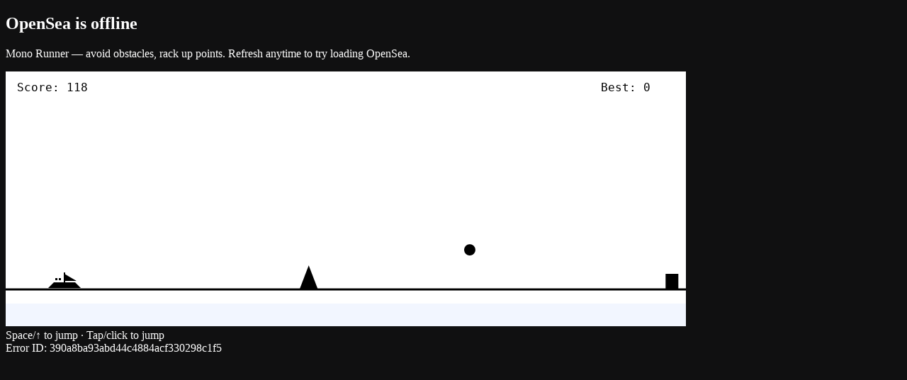

--- FILE ---
content_type: application/javascript; charset=utf-8
request_url: https://opensea.io/_next/static/chunks/c727936f1f83d403.js?dpl=dpl_8nF2ye8XuZTk794KprvBCKDCZqFJ
body_size: 9545
content:
(globalThis.TURBOPACK||(globalThis.TURBOPACK=[])).push(["object"==typeof document?document.currentScript:void 0,843592,e=>{"use strict";e.s(["FilterSidePanelToggle",()=>m],843592);var i=e.i(705378),r=e.i(590268),l=e.i(502732),a=e.i(165102),t=e.i(967593),n=e.i(790621),s=e.i(437153);let c=e=>{let l,a,t,c,o,u,d,m,h=(0,r.c)(15);h[0]!==e?({size:t,fill:c,fillAttribute:o,className:l,...a}=e,h[0]=e,h[1]=l,h[2]=a,h[3]=t,h[4]=c,h[5]=o):(l=h[1],a=h[2],t=h[3],c=h[4],o=h[5]);let y=void 0===t?24:t,v=void 0===c?"current":c,p=void 0===o?"currentColor":o;return h[6]!==l||h[7]!==v?(u=(0,s.classNames)((0,n.fillVariants)({fill:v}),l),h[6]=l,h[7]=v,h[8]=u):u=h[8],h[9]===Symbol.for("react.memo_cache_sentinel")?(d=(0,i.jsx)("path",{d:"M400-240v-80h160v80H400ZM240-440v-80h480v80H240ZM120-640v-80h720v80H120Z"}),h[9]=d):d=h[9],h[10]!==p||h[11]!==a||h[12]!==y||h[13]!==u?(m=(0,i.jsx)("svg",{"aria-label":"Filter List",className:u,fill:p,height:y,role:"img",viewBox:"0 -960 960 960",width:y,xmlns:"http://www.w3.org/2000/svg",...a,children:d}),h[10]=p,h[11]=a,h[12]=y,h[13]=u,h[14]=m):m=h[14],m};var o=e.i(283786),u=e.i(136419),d=e.i(323204);function m(e){let n,s,m,v,p,f,C=(0,r.c)(17),{onClick:S}=e,[x,P,g]=(0,u.useContextSelector)(d.FilterLayoutContext,y);C[0]===Symbol.for("react.memo_cache_sentinel")?(n={variant:"secondary",size:"sm"},C[0]=n):n=C[0];let F=n;C[1]!==S||C[2]!==g?(s=(0,i.jsx)(a.Media,{lessThan:"xl",children:(0,i.jsx)(l.Button,{icon:c,onClick:()=>{if(S)return void S();g(h)},...F})}),C[1]=S,C[2]=g,C[3]=s):s=C[3];let j=x?"Collapse filters":"Filters",I=x?o.KeyboardDoubleArrowLeft:c;return C[4]!==x||C[5]!==S||C[6]!==P?(m=()=>{if(S)return void S();P(!x)},C[4]=x,C[5]=S,C[6]=P,C[7]=m):m=C[7],C[8]!==I||C[9]!==m?(v=(0,i.jsx)(l.Button,{icon:I,onClick:m,...F}),C[8]=I,C[9]=m,C[10]=v):v=C[10],C[11]!==j||C[12]!==v?(p=(0,i.jsx)(a.Media,{greaterThanOrEqual:"xl",children:(0,i.jsx)(t.Tooltip,{content:j,children:v})}),C[11]=j,C[12]=v,C[13]=p):p=C[13],C[14]!==s||C[15]!==p?(f=(0,i.jsxs)(i.Fragment,{children:[s,p]}),C[14]=s,C[15]=p,C[16]=f):f=C[16],f}function h(e){return!e}function y(e){return[e.isFilterSidePanelOpen,e.setIsFilterSidePanelOpen,e.setIsFilterSheetOpen]}},527780,e=>{"use strict";e.s(["DEFAULT_SAVED_FILTER_ICON",()=>m,"SAVED_FILTER_ICONS",()=>d,"SAVED_FILTER_ICON_MAP",()=>u]);var i=e.i(754163),r=e.i(96937),l=e.i(291067),a=e.i(153143),t=e.i(251473),n=e.i(516586),s=e.i(870920),c=e.i(152851),o=e.i(534763);let u={DIAMOND:r.Diamond,BOLT:i.Bolt,ROCKET:s.RocketLaunch,FAVORITE:l.Favorite,STAR:o.Star,PIN:t.Keep,HOT:n.LocalFireDepartment,QUILL:a.HistoryEdu,SMILEY:c.SentimentSatisfied},d=Object.keys(u),m="DIAMOND"},266816,e=>{"use strict";e.s(["useSavedFilterIconLabels",()=>l]);var i=e.i(590268),r=e.i(940704);function l(){let e,l,a,t,n,s,c,o,u,d,m=(0,i.c)(28),h=(0,r.useTranslations)("CurrencySavedFilters.icons");return m[0]!==h?(e=h("bolt"),m[0]=h,m[1]=e):e=m[1],m[2]!==h?(l=h("diamond"),m[2]=h,m[3]=l):l=m[3],m[4]!==h?(a=h("rocket"),m[4]=h,m[5]=a):a=m[5],m[6]!==h?(t=h("favorite"),m[6]=h,m[7]=t):t=m[7],m[8]!==h?(n=h("star"),m[8]=h,m[9]=n):n=m[9],m[10]!==h?(s=h("pin"),m[10]=h,m[11]=s):s=m[11],m[12]!==h?(c=h("hot"),m[12]=h,m[13]=c):c=m[13],m[14]!==h?(o=h("quill"),m[14]=h,m[15]=o):o=m[15],m[16]!==h?(u=h("smiley"),m[16]=h,m[17]=u):u=m[17],m[18]!==e||m[19]!==l||m[20]!==a||m[21]!==t||m[22]!==n||m[23]!==s||m[24]!==c||m[25]!==o||m[26]!==u?(d={BOLT:e,DIAMOND:l,ROCKET:a,FAVORITE:t,STAR:n,PIN:s,HOT:c,QUILL:o,SMILEY:u},m[18]=e,m[19]=l,m[20]=a,m[21]=t,m[22]=n,m[23]=s,m[24]=c,m[25]=o,m[26]=u,m[27]=d):d=m[27],d}},548413,795797,e=>{"use strict";e.s(["useUpsertCurrencySavedFilter",()=>c],548413);var i=e.i(528198),r=e.i(223088),l=e.i(683269),a=e.i(940704),t=e.i(969498);e.s(["useSavedFiltersStore",()=>n],795797);let n=(0,e.i(595273).create)(e=>({savedFilters:[],isInitialized:!1,setSavedFilters:i=>e({savedFilters:[...i].sort((e,i)=>i.position-e.position),isInitialized:!0}),addSavedFilter:i=>e(e=>{let r=Math.max(0,...e.savedFilters.map(e=>e.position));return{savedFilters:[{...i,position:r+1},...e.savedFilters]}}),updateSavedFilter:(i,r)=>e(e=>({savedFilters:e.savedFilters.map(e=>e.id===i?{...e,...r}:e)})),deleteSavedFilter:i=>e(e=>({savedFilters:e.savedFilters.filter(e=>e.id!==i)})),moveFilterToFirst:i=>e(e=>{let r=Math.max(0,...e.savedFilters.map(e=>e.position)),l=e.savedFilters.find(e=>e.id===i);if(!l||l.position===r)return e;let a=r+1;return{savedFilters:e.savedFilters.map(e=>e.id===i?{...e,position:a}:e).sort((e,i)=>i.position-e.position)}}),resetStore:()=>e({savedFilters:[],isInitialized:!1})})),s=(0,i.graphql)("\n  mutation UpsertCurrencySavedFilterMutation(\n    $input: UpsertCurrencySavedFilterInput!\n  ) {\n    upsertCurrencySavedFilter(input: $input) {\n      id\n    }\n  }\n");function c(){let e=(0,a.useTranslations)("CurrencySavedFilters"),{showErrorMessage:i,showSuccessMessage:c}=(0,l.useToasts)(),{addSavedFilter:o,updateSavedFilter:u}=n(),[{fetching:d},m]=(0,r.useMutation)(s);return{upsertCurrencySavedFilter:(0,t.useCallback)(async r=>{let l=!!r.id;try{var a,t,n,s,d,h,y,v,p;let f=await m({input:{id:r.id,name:r.name,icon:r.icon,criteria:{chainIdentifiers:r.criteria.chainIdentifiers?[...r.criteria.chainIdentifiers]:void 0,category:r.criteria.category,marketCapRange:r.criteria.marketCapRange,hasNft:r.criteria.hasNft,hasMerchandising:r.criteria.hasMerchandising},position:r.position}});if(f.error)return i(e("saveError")),{success:!1};let C=null==(t=f.data)||null==(a=t.upsertCurrencySavedFilter)?void 0:a.id;if(C){let e={id:C,name:r.name,icon:null!=(n=r.icon)?n:null,position:null!=(s=r.position)?s:0,criteria:{chainIdentifiers:r.criteria.chainIdentifiers?[...r.criteria.chainIdentifiers]:[],category:null!=(d=r.criteria.category)?d:null,marketCapRange:r.criteria.marketCapRange?{min:null!=(h=r.criteria.marketCapRange.min)?h:null,max:null!=(y=r.criteria.marketCapRange.max)?y:null}:null,hasNft:null!=(v=r.criteria.hasNft)?v:null,hasMerchandising:null!=(p=r.criteria.hasMerchandising)?p:null}};l?u(C,e):o(e)}return c(l?e("updateSuccess"):e("saveSuccess")),{success:!0,id:C}}catch(r){return i(e("saveError")),{success:!1}}},[o,m,i,c,e,u]),isLoading:d}}},990774,e=>{"use strict";e.s(["StatsAddSavedFilterModal",()=>I]);var i=e.i(705378),r=e.i(590268),l=e.i(984466),a=e.i(806957),t=e.i(254842),n=e.i(965523),s=e.i(718813),c=e.i(284296),o=e.i(972483),u=e.i(457628),d=e.i(940704),m=e.i(969498),h=e.i(565673),y=e.i(290583),v=e.i(649386),p=e.i(532500),f=e.i(192062),C=e.i(998918),S=e.i(578551),x=e.i(88714),P=e.i(527780),g=e.i(266816),F=e.i(548413);let j=y.z.object({name:y.z.string().trim().min(1,"Name is required").max(50,"Name must be 50 characters or less")});function I(e){let y,I,k,E,T,_,Q,A,N,M,R,w,b,O,D,L,H,U,q,Y,B,V,z,K,Z=(0,r.c)(71),{open:$,onOpenChange:G,initialData:J}=e,W=(0,d.useTranslations)("CurrencySavedFilters"),X=(0,g.useSavedFilterIconLabels)(),{upsertCurrencySavedFilter:ee,isLoading:ei}=(0,F.useUpsertCurrencySavedFilter)(),{chains:er}=(0,p.useChainsQueryParam)(),{category:el}=(0,f.useCurrencyCategoryQueryParam)(),{price:ea}=(0,x.usePriceQueryParam)(v.QUERY_PARAM_KEYS.marketCap),{hasNft:et}=(0,S.useHasNftQueryParam)(),{hasMerchandising:en}=(0,C.useHasMerchandisingQueryParam)(),es=!!J,[ec,eo]=(0,m.useState)(P.DEFAULT_SAVED_FILTER_ICON);Z[0]===Symbol.for("react.memo_cache_sentinel")?(y={defaultValues:{name:""},resolver:(0,l.zodResolver)(j),mode:"onChange"},Z[0]=y):y=Z[0];let{register:eu,handleSubmit:ed,reset:em,control:eh}=(0,h.useForm)(y);Z[1]!==eh?(I={control:eh},Z[1]=eh,Z[2]=I):I=Z[2];let{errors:ey,isValid:ev}=(0,h.useFormState)(I);Z[3]!==J||Z[4]!==$||Z[5]!==em?(k=()=>{if($&&J){em({name:J.name});let e=J.icon;eo(e&&P.SAVED_FILTER_ICON_MAP[e]?e:P.DEFAULT_SAVED_FILTER_ICON)}},E=[$,J,em],Z[3]=J,Z[4]=$,Z[5]=em,Z[6]=k,Z[7]=E):(k=Z[6],E=Z[7]),(0,m.useEffect)(k,E),Z[8]!==el||Z[9]!==er||Z[10]!==ed||Z[11]!==en||Z[12]!==et||Z[13]!==J||Z[14]!==es||Z[15]!==ea||Z[16]!==G||Z[17]!==em||Z[18]!==ec||Z[19]!==ee?(_=ed(async e=>{var i,r,l,a,t;let n=es?{chainIdentifiers:(null==(i=J.criteria)?void 0:i.chainIdentifiers)?[...J.criteria.chainIdentifiers]:void 0,category:null==(r=J.criteria)?void 0:r.category,marketCapRange:(null==(l=J.criteria)?void 0:l.marketCapRange)?{min:J.criteria.marketCapRange.min,max:J.criteria.marketCapRange.max}:void 0,hasNft:null==(a=J.criteria)?void 0:a.hasNft,hasMerchandising:null==(t=J.criteria)?void 0:t.hasMerchandising}:{chainIdentifiers:er.length>0?er:void 0,category:null!=el?el:null,marketCapRange:ea?{min:ea.min,max:ea.max}:null,hasNft:null!=et?et:null,hasMerchandising:null!=en?en:null};(await ee({id:null==J?void 0:J.id,name:e.name.trim(),icon:ec,criteria:n,position:null==J?void 0:J.position})).success&&T()}),T=()=>{em({name:""}),eo(P.DEFAULT_SAVED_FILTER_ICON),G(!1)},Z[8]=el,Z[9]=er,Z[10]=ed,Z[11]=en,Z[12]=et,Z[13]=J,Z[14]=es,Z[15]=ea,Z[16]=G,Z[17]=em,Z[18]=ec,Z[19]=ee,Z[20]=T,Z[21]=_):(T=Z[20],_=Z[21]);let ep=P.SAVED_FILTER_ICON_MAP[ec];Z[22]!==es||Z[23]!==W?(Q=W(es?"renameModalTitle":"modalTitle"),Z[22]=es,Z[23]=W,Z[24]=Q):Q=Z[24],Z[25]!==Q?(A=(0,i.jsx)(o.ModalHeader,{children:(0,i.jsx)(o.ModalHeaderTitle,{children:Q})}),Z[25]=Q,Z[26]=A):A=Z[26],Z[27]!==X?(N=P.SAVED_FILTER_ICONS.map(e=>(0,i.jsxs)(a.DropdownItem,{onClick:()=>eo(e),children:[(0,i.jsx)(a.DropdownItemAvatar,{icon:P.SAVED_FILTER_ICON_MAP[e]}),(0,i.jsx)(a.DropdownItemContent,{children:(0,i.jsx)(a.DropdownItemTitle,{children:X[e]})})]},e)),Z[27]=X,Z[28]=N):N=Z[28],Z[29]!==ep?(M=(0,i.jsx)(u.UnstyledButton,{className:"shrink-0",children:(0,i.jsx)(s.IconCallout,{fill:"text-secondary",icon:ep,size:18,variant:"outlined"})}),Z[29]=ep,Z[30]=M):M=Z[30],Z[31]!==N||Z[32]!==M?(R=(0,i.jsx)(a.Dropdown,{align:"start",content:N,children:M}),Z[31]=N,Z[32]=M,Z[33]=R):R=Z[33],Z[34]!==eu?(w=eu("name"),Z[34]=eu,Z[35]=w):w=Z[35];let ef=!!ey.name;Z[36]!==W?(b=W("namePlaceholder"),Z[36]=W,Z[37]=b):b=Z[37],Z[38]!==w||Z[39]!==ef||Z[40]!==b?(O=(0,i.jsx)(c.Input,{...w,className:"w-full",error:ef,placeholder:b}),Z[38]=w,Z[39]=ef,Z[40]=b,Z[41]=O):O=Z[41],Z[42]!==O||Z[43]!==R?(D=(0,i.jsxs)(t.Flex,{className:"gap-2",children:[R,O]}),Z[42]=O,Z[43]=R,Z[44]=D):D=Z[44],Z[45]!==_||Z[46]!==D?(L=(0,i.jsx)(o.ModalBody,{children:(0,i.jsx)(n.FlexColumn,{asChild:!0,className:"gap-4",children:(0,i.jsx)("form",{id:"save-filter-preset-form",onSubmit:_,children:D})})}),Z[45]=_,Z[46]=D,Z[47]=L):L=Z[47],Z[48]!==W?(H=W("cancel"),Z[48]=W,Z[49]=H):H=Z[49],Z[50]!==T||Z[51]!==H?(U=(0,i.jsx)(o.ModalFooterButton,{onClick:T,variant:"secondary",children:H}),Z[50]=T,Z[51]=H,Z[52]=U):U=Z[52];let eC=!ev||ei;return Z[53]!==W?(q=W("save"),Z[53]=W,Z[54]=q):q=Z[54],Z[55]!==eC||Z[56]!==q?(Y=(0,i.jsx)(o.ModalFooterButton,{disabled:eC,form:"save-filter-preset-form",type:"submit",children:q}),Z[55]=eC,Z[56]=q,Z[57]=Y):Y=Z[57],Z[58]!==U||Z[59]!==Y?(B=(0,i.jsxs)(o.ModalFooter,{children:[U,Y]}),Z[58]=U,Z[59]=Y,Z[60]=B):B=Z[60],Z[61]!==L||Z[62]!==B||Z[63]!==A?(V=(0,i.jsxs)(i.Fragment,{children:[A,L,B]}),Z[61]=L,Z[62]=B,Z[63]=A,Z[64]=V):V=Z[64],Z[65]!==T?(z=e=>{e||T()},Z[65]=T,Z[66]=z):z=Z[66],Z[67]!==$||Z[68]!==V||Z[69]!==z?(K=(0,i.jsx)(o.Modal,{content:V,onOpenChange:z,open:$,size:"sm"}),Z[67]=$,Z[68]=V,Z[69]=z,Z[70]=K):K=Z[70],K}},950140,e=>{"use strict";e.s(["useSelectedSavedFilterIdQueryParam",()=>a]);var i=e.i(590268),r=e.i(384873),l=e.i(649386);function a(){let e,a=(0,i.c)(3),[t,n]=(0,r.useQueryState)(l.QUERY_PARAM_KEYS.savedFilterId),s=null!=t?t:null;return a[0]!==n||a[1]!==s?(e={savedFilterId:s,setSavedFilterId:n},a[0]=n,a[1]=s,a[2]=e):e=a[2],e}},290923,e=>{"use strict";e.s(["useCurrencySavedFilters",()=>u],290923);var i=e.i(590268),r=e.i(528198),l=e.i(635341),a=e.i(333799),t=e.i(969498);e.i(500598);var n=e.i(207225);let s=(0,r.graphql)("\n  fragment SavedFilter on CurrencySavedFilter {\n    id\n    name\n    icon\n    position\n    criteria {\n      chainIdentifiers\n      category\n      marketCapRange {\n        min\n        max\n      }\n      hasNft\n      hasMerchandising\n    }\n  }\n");var c=e.i(795797);let o=(0,r.graphql)("\n    query CurrencySavedFiltersQuery {\n      currencySavedFilters {\n        ...SavedFilter\n      }\n    }\n  ",[s]);function u(){let e,r,l,s,u,m,h=(0,i.c)(17),y=(0,n.useAddress)(),v=!y;h[0]!==v?(e={query:o,pause:v},h[0]=v,h[1]=e):e=h[1];let[p]=(0,a.useQuery)(e),{data:f,fetching:C}=p,{savedFilters:S,isInitialized:x,setSavedFilters:P,resetStore:g}=(0,c.useSavedFiltersStore)(),F=(0,t.useRef)(y);h[2]!==y||h[3]!==g?(r=()=>{F.current!==y&&(g(),F.current=y)},l=[y,g],h[2]=y,h[3]=g,h[4]=r,h[5]=l):(r=h[4],l=h[5]),(0,t.useEffect)(r,l),h[6]!==f||h[7]!==x||h[8]!==P?(s=()=>{(null==f?void 0:f.currencySavedFilters)&&!x&&P(f.currencySavedFilters.map(d))},h[6]=f,h[7]=x,h[8]=P,h[9]=s):s=h[9];let j=null==f?void 0:f.currencySavedFilters;h[10]!==x||h[11]!==P||h[12]!==j?(u=[j,x,P],h[10]=x,h[11]=P,h[12]=j,h[13]=u):u=h[13],(0,t.useEffect)(s,u);let I=C&&!x;return h[14]!==S||h[15]!==I?(m={savedFilters:S,isLoading:I},h[14]=S,h[15]=I,h[16]=m):m=h[16],m}function d(e){return(0,l.readFragment)(s,e)}},252929,e=>{"use strict";e.s(["Satellite",()=>t]);var i=e.i(705378),r=e.i(590268),l=e.i(790621),a=e.i(437153);let t=e=>{let t,n,s,c,o,u,d,m,h=(0,r.c)(15);h[0]!==e?({size:s,fill:c,fillAttribute:o,className:t,...n}=e,h[0]=e,h[1]=t,h[2]=n,h[3]=s,h[4]=c,h[5]=o):(t=h[1],n=h[2],s=h[3],c=h[4],o=h[5]);let y=void 0===s?24:s,v=void 0===c?"current":c,p=void 0===o?"currentColor":o;return h[6]!==t||h[7]!==v?(u=(0,a.classNames)((0,l.fillVariants)({fill:v}),t),h[6]=t,h[7]=v,h[8]=u):u=h[8],h[9]===Symbol.for("react.memo_cache_sentinel")?(d=(0,i.jsx)("path",{d:"M240-280h480L570-480 450-320l-90-120-120 160Zm0-200q100 0 170-70t70-170h-68q0 72-50 122t-122 50v68Zm0-136q43 0 72.5-30.5T342-720H240v104Zm-40 496q-33 0-56.5-23.5T120-200v-560q0-33 23.5-56.5T200-840h560q33 0 56.5 23.5T840-760v560q0 33-23.5 56.5T760-120H200Zm0-80h560v-560H200v560Zm0 0v-560 560Z"}),h[9]=d):d=h[9],h[10]!==p||h[11]!==n||h[12]!==y||h[13]!==u?(m=(0,i.jsx)("svg",{"aria-label":"Satellite",className:u,fill:p,height:y,role:"img",viewBox:"0 -960 960 960",width:y,xmlns:"http://www.w3.org/2000/svg",...n,children:d}),h[10]=p,h[11]=n,h[12]=y,h[13]=u,h[14]=m):m=h[14],m}},28522,e=>{"use strict";e.s(["SearchPills",()=>eA,"searchPillsVariants",()=>ek],28522);var i=e.i(705378);e.i(257620);var r=e.i(535374),l=e.i(971823),a=e.i(437153),t=e.i(39771),n=e.i(640418),s=e.i(471966),c=e.i(871085),o=e.i(940704),u=e.i(389852),d=e.i(649386),m=e.i(711135),h=e.i(919434),y=e.i(425521),v=e.i(192062),p=e.i(976261),f=e.i(662966),C=e.i(214985),S=e.i(998918),x=e.i(578551),P=e.i(994365),g=e.i(986533),F=e.i(841458),j=e.i(116419),I=e.i(417649),k=e.i(553772),E=e.i(35782),T=e.i(806056),_=e.i(880248),Q=e.i(402103),A=e.i(532500),N=e.i(979853),M=e.i(844375),R=e.i(525676),w=e.i(467646),b=e.i(88714),O=e.i(727022),D=e.i(439476),L=e.i(615126),H=e.i(976551),U=e.i(144877),q=e.i(590268),Y=e.i(806957),B=e.i(509906),V=e.i(150093),z=e.i(796579),K=e.i(969498),Z=e.i(990774),$=e.i(950140),G=e.i(290923);function J(){let e,i,r=(0,q.c)(6),{savedFilterId:l}=(0,$.useSelectedSavedFilterIdQueryParam)(),{savedFilters:a,isLoading:t}=(0,G.useCurrencySavedFilters)();if(r[0]!==l||r[1]!==a){var n;e=l&&null!=(n=a.find(e=>e.id===l))?n:null,r[0]=l,r[1]=a,r[2]=e}else e=r[2];let s=e;return r[3]!==s||r[4]!==t?(i={activeSavedFilter:s,isLoading:t},r[3]=s,r[4]=t,r[5]=i):i=r[5],i}var W=e.i(528198),X=e.i(223088),ee=e.i(683269),ei=e.i(795797);let er=(0,W.graphql)("\n  mutation DeleteCurrencySavedFilterMutation($id: UUID!) {\n    deleteCurrencySavedFilter(id: $id) {\n      success\n    }\n  }\n");function el(){let e,r,l,a,t,s,c,u,d,m,h,y,v,p,f,C,S=(0,q.c)(37),x=(0,o.useTranslations)("CurrencySavedFilters"),{activeSavedFilter:P}=J(),{deleteCurrencySavedFilter:g,isLoading:F}=function(){let e=(0,o.useTranslations)("CurrencySavedFilters"),{showErrorMessage:i,showSuccessMessage:r}=(0,ee.useToasts)(),{setSavedFilterId:l}=(0,$.useSelectedSavedFilterIdQueryParam)(),{deleteSavedFilter:a}=(0,ei.useSavedFiltersStore)(),[{fetching:t},n]=(0,X.useMutation)(er);return{deleteCurrencySavedFilter:(0,K.useCallback)(async t=>{try{var s,c;let o=await n({id:t});if(o.error||!(null==(c=o.data)||null==(s=c.deleteCurrencySavedFilter)?void 0:s.success))return i(e("deleteError")),!1;return a(t),await l(null),r(e("deleteSuccess")),!0}catch(r){return i(e("deleteError")),!1}},[a,n,l,i,r,e]),isLoading:t}}(),[j,I]=(0,K.useState)(!1);if(!P)return null;S[0]!==P.id||S[1]!==g?(e=async()=>{await g(P.id)},S[0]=P.id,S[1]=g,S[2]=e):e=S[2];let k=e;S[3]===Symbol.for("react.memo_cache_sentinel")?(r=()=>{I(!0)},S[3]=r):r=S[3];let E=r;return S[4]===Symbol.for("react.memo_cache_sentinel")?(l=(0,i.jsx)(Y.DropdownItemAvatar,{icon:V.Edit}),S[4]=l):l=S[4],S[5]!==x?(a=x("rename"),S[5]=x,S[6]=a):a=S[6],S[7]!==a?(t=(0,i.jsxs)(Y.DropdownItem,{onClick:E,children:[l,(0,i.jsx)(Y.DropdownItemContent,{children:(0,i.jsx)(Y.DropdownItemTitle,{children:a})})]}),S[7]=a,S[8]=t):t=S[8],S[9]===Symbol.for("react.memo_cache_sentinel")?(s=(0,i.jsx)(Y.DropdownItemAvatar,{icon:B.Delete}),S[9]=s):s=S[9],S[10]!==x?(c=x("delete"),S[10]=x,S[11]=c):c=S[11],S[12]!==c?(u=(0,i.jsx)(Y.DropdownItemContent,{children:(0,i.jsx)(Y.DropdownItemTitle,{children:c})}),S[12]=c,S[13]=u):u=S[13],S[14]!==k||S[15]!==F||S[16]!==u?(d=(0,i.jsxs)(Y.DropdownItem,{disabled:F,onClick:k,children:[s,u]}),S[14]=k,S[15]=F,S[16]=u,S[17]=d):d=S[17],S[18]!==t||S[19]!==d?(m=(0,i.jsxs)(i.Fragment,{children:[t,d]}),S[18]=t,S[19]=d,S[20]=m):m=S[20],S[21]===Symbol.for("react.memo_cache_sentinel")?(h={Content:{className:"w-auto"}},S[21]=h):h=S[21],S[22]===Symbol.for("react.memo_cache_sentinel")?(y=(0,i.jsx)(n.Pill,{withCloseIcon:!1,children:(0,i.jsx)(z.MoreHoriz,{className:"size-4"})}),S[22]=y):y=S[22],S[23]!==m?(v=(0,i.jsx)(Y.Dropdown,{content:m,overrides:h,children:y}),S[23]=m,S[24]=v):v=S[24],S[25]!==P.criteria||S[26]!==P.icon||S[27]!==P.id||S[28]!==P.name||S[29]!==P.position?(p={id:P.id,name:P.name,icon:P.icon,position:P.position,criteria:P.criteria},S[25]=P.criteria,S[26]=P.icon,S[27]=P.id,S[28]=P.name,S[29]=P.position,S[30]=p):p=S[30],S[31]!==j||S[32]!==p?(f=(0,i.jsx)(Z.StatsAddSavedFilterModal,{initialData:p,onOpenChange:I,open:j}),S[31]=j,S[32]=p,S[33]=f):f=S[33],S[34]!==v||S[35]!==f?(C=(0,i.jsxs)(i.Fragment,{children:[v,f]}),S[34]=v,S[35]=f,S[36]=C):C=S[36],C}var ea=e.i(756344),et=e.i(751712),en=e.i(548413);function es(){let e,r,l,a,t,s,c=(0,q.c)(22),u=(0,o.useTranslations)("CurrencySavedFilters"),[m,h]=(0,K.useState)(!1),{activeSavedFilter:y}=J(),p=function(){var e,i,r,l,a,t,n,s,c,o;let{activeSavedFilter:u}=J(),{chains:m}=(0,A.useChainsQueryParam)(),{category:h}=(0,v.useCurrencyCategoryQueryParam)(),{price:y}=(0,b.usePriceQueryParam)(d.QUERY_PARAM_KEYS.marketCap),{hasNft:p}=(0,x.useHasNftQueryParam)(),{hasMerchandising:f}=(0,S.useHasMerchandisingQueryParam)();if(!u)return!1;let C=u.criteria,P=function(e,i){if(e.length!==i.length)return!1;let r=[...e].sort(),l=[...i].sort();return r.every((e,i)=>e===l[i])}(m,null!=(r=C.chainIdentifiers)?r:[]),g=null!=(l=C.category)?l:null,F=null!=(a=null==y?void 0:y.min)?a:null,j=null!=(t=null==y?void 0:y.max)?t:null,I=null!=(n=null==(e=C.marketCapRange)?void 0:e.min)?n:null,k=null!=(s=null==(i=C.marketCapRange)?void 0:i.max)?s:null,E=(null!=p&&p)===(null!=(c=C.hasNft)&&c),T=(null!=f&&f)===(null!=(o=C.hasMerchandising)&&o);return!(P&&(null!=h?h:null)===g&&F===I&&j===k&&E&&T)}(),f=(0,ea.useHasSearchFilters)(),{upsertCurrencySavedFilter:C,isLoading:P}=(0,en.useUpsertCurrencySavedFilter)(),{chains:g}=(0,A.useChainsQueryParam)(),{category:F}=(0,v.useCurrencyCategoryQueryParam)(),{price:j}=(0,b.usePriceQueryParam)(d.QUERY_PARAM_KEYS.marketCap),{hasNft:I}=(0,x.useHasNftQueryParam)(),{hasMerchandising:k}=(0,S.useHasMerchandisingQueryParam)(),E=!!y,T=E?!p:!f;c[0]!==y||c[1]!==F||c[2]!==g||c[3]!==k||c[4]!==I||c[5]!==E||c[6]!==j||c[7]!==C?(e=async()=>{E&&y?await C({id:y.id,name:y.name,icon:y.icon,criteria:{chainIdentifiers:g.length>0?g:void 0,category:null!=F?F:void 0,marketCapRange:j?{min:j.min,max:j.max}:void 0,hasNft:null!=I?I:void 0,hasMerchandising:null!=k?k:void 0},position:y.position}):h(!0)},c[0]=y,c[1]=F,c[2]=g,c[3]=k,c[4]=I,c[5]=E,c[6]=j,c[7]=C,c[8]=e):e=c[8],c[9]===Symbol.for("react.memo_cache_sentinel")?(r={source:"Save Filters Button"},c[9]=r):r=c[9];let _=(0,et.useAuthenticatedCallback)(e,r),Q=T||P;return c[10]!==E||c[11]!==u?(l=u(E?"updateFilters":"saveFilters"),c[10]=E,c[11]=u,c[12]=l):l=c[12],c[13]!==_||c[14]!==Q||c[15]!==l?(a=(0,i.jsx)(n.Pill,{disabled:Q,onClick:_,withCloseIcon:!1,children:l}),c[13]=_,c[14]=Q,c[15]=l,c[16]=a):a=c[16],c[17]!==m?(t=(0,i.jsx)(Z.StatsAddSavedFilterModal,{onOpenChange:h,open:m}),c[17]=m,c[18]=t):t=c[18],c[19]!==a||c[20]!==t?(s=(0,i.jsxs)(i.Fragment,{children:[a,t]}),c[19]=a,c[20]=t,c[21]=s):s=c[21],s}var ec=e.i(423795),eo=e.i(147850),eu=e.i(155757),ed=e.i(254842),em=e.i(83617);function eh(e){let r,l,a,t,s,c,o,u=(0,q.c)(19);u[0]!==e?({chain:r,...l}=e,u[0]=e,u[1]=r,u[2]=l):(r=u[1],l=u[2]);let{getLogo:d,getChainName:m}=(0,eo.useChains)(),h=r===em.HYPERLIQUID_CHAIN_SLUG;u[3]!==r||u[4]!==m||u[5]!==h?(a=h?em.HYPERLIQUID_CHAIN_INFO.name:m(r),u[3]=r,u[4]=m,u[5]=h,u[6]=a):a=u[6];let y=a;u[7]!==r||u[8]!==d||u[9]!==h?(t=h?{src:em.HYPERLIQUID_CHAIN_INFO.logo}:d(r,{circle:!0,monochrome:!0}),u[7]=r,u[8]=d,u[9]=h,u[10]=t):t=u[10];let v=t;return u[11]!==v?(s=(0,i.jsx)(eu.Avatar,{size:11,...v}),u[11]=v,u[12]=s):s=u[12],u[13]!==y||u[14]!==s?(c=(0,i.jsxs)(ed.Flex,{className:"items-center gap-1.5",children:[s,y]}),u[13]=y,u[14]=s,u[15]=c):c=u[15],u[16]!==l||u[17]!==c?(o=(0,i.jsx)(n.Pill,{...l,children:c}),u[16]=l,u[17]=c,u[18]=o):o=u[18],o}var ey=e.i(333799),ev=e.i(310578),ep=e.i(313092);let ef=(0,W.graphql)("\n  query CollectionSearchPillsQuery($slugs: [String!]!) {\n    collectionsBySlugs(slugs: $slugs) {\n      ... on CollectionIdentifier {\n        name\n        slug\n      }\n    }\n  }\n"),eC={suspense:!1};function eS(){let e,r,l,a=(0,q.c)(12),{collectionSlugs:t,onSelectCollection:s}=(0,ep.useCollectionSlugsQueryParam)();a[0]!==t?(e={slugs:t},a[0]=t,a[1]=e):e=a[1];let c=!t.length;a[2]!==e||a[3]!==c?(r={query:ef,variables:e,pause:c,context:eC},a[2]=e,a[3]=c,a[4]=r):r=a[4];let[o]=(0,ey.useQuery)(r),{data:u}=o;if(a[5]!==t||a[6]!==(null==u?void 0:u.collectionsBySlugs)||a[7]!==s){let e;a[9]!==(null==u?void 0:u.collectionsBySlugs)||a[10]!==s?(e=e=>{var r,l;return(0,i.jsx)(n.Pill,{onClick:()=>s(e),children:null!=(l=null==u||null==(r=u.collectionsBySlugs.find(i=>i.slug===e))?void 0:r.name)?l:(0,i.jsx)(ev.SkeletonLine,{className:"h-4 w-16"})},e)},a[9]=null==u?void 0:u.collectionsBySlugs,a[10]=s,a[11]=e):e=a[11],l=t.map(e),a[5]=t,a[6]=null==u?void 0:u.collectionsBySlugs,a[7]=s,a[8]=l}else l=a[8];return l}var ex=e.i(926007),eP=e.i(824686),eg=e.i(252929);function eF(e){let r,l,a,t,s,c,o,u=(0,q.c)(17);u[0]!==e?({market:r,...l}=e,u[0]=e,u[1]=r,u[2]=l):(r=u[1],l=u[2]);let{getLogo:d,getMarketName:m}=(0,eP.useMarkets)();return u[3]!==d||u[4]!==r?(a=d(r).icon||eg.Satellite,u[3]=d,u[4]=r,u[5]=a):a=u[5],u[6]!==a?(t=(0,i.jsx)(eu.Avatar,{icon:a,size:11}),u[6]=a,u[7]=t):t=u[7],u[8]!==m||u[9]!==r?(s=m(r),u[8]=m,u[9]=r,u[10]=s):s=u[10],u[11]!==t||u[12]!==s?(c=(0,i.jsxs)(ed.Flex,{className:"items-center gap-1.5",children:[t,s]}),u[11]=t,u[12]=s,u[13]=c):c=u[13],u[14]!==l||u[15]!==c?(o=(0,i.jsx)(n.Pill,{...l,children:c}),u[14]=l,u[15]=c,u[16]=o):o=u[16],o}var ej=e.i(439946);function eI(e){let r,l,a,t,s,c,o,u=(0,q.c)(19);u[0]!==e?({relayer:r,...l}=e,u[0]=e,u[1]=r,u[2]=l):(r=u[1],l=u[2]);let{getLogo:d,getName:m}=(0,ej.useSwapProtocols)();if("all"===r){let e;return u[3]!==l?(e=(0,i.jsx)(n.Pill,{...l,children:"All Relayers"}),u[3]=l,u[4]=e):e=u[4],e}let h=r;u[5]!==d||u[6]!==h?(a=d(h),u[5]=d,u[6]=h,u[7]=a):a=u[7];let y=a;u[8]!==y.icon?(t=y.icon&&(0,i.jsx)(eu.Avatar,{icon:y.icon,size:11}),u[8]=y.icon,u[9]=t):t=u[9];let v=r;return u[10]!==m||u[11]!==v?(s=m(v),u[10]=m,u[11]=v,u[12]=s):s=u[12],u[13]!==t||u[14]!==s?(c=(0,i.jsxs)(ed.Flex,{className:"items-center gap-1.5",children:[t,s]}),u[13]=t,u[14]=s,u[15]=c):c=u[15],u[16]!==l||u[17]!==c?(o=(0,i.jsx)(n.Pill,{...l,children:c}),u[16]=l,u[17]=c,u[18]=o):o=u[18],o}let ek=(0,s.tv)({base:"scrollbar-hidden inline-flex gap-3 overflow-y-scroll *:select-text md:flex-wrap",variants:{variant:{default:"min-h-filter-search-pills","filter-layout-toolbar":"min-h-filter-search-pills","inline-filter-layout-toolbar":"","saved-filters-layout-toolbar":"min-h-filter-search-pills w-full justify-between"}}}),eE={hidden:"Hidden",all:"All",listed:"Listed",ownedByYou:"Owned by you",notListed:"Not listed"},eT={yourOffers:"Your offers",all:"All offers"},e_={PRE_MARKET:"Pre-Market"},eQ=e=>{let{min:i,max:r,suffix:l,numberFormatter:a}=e;return void 0===i&&void 0!==r?"< ".concat(a(r,{display:"quantity"})).concat(l?" ".concat(l):""):void 0!==i&&void 0===r?"> ".concat(a(i,{display:"quantity"})).concat(l?" ".concat(l):""):"".concat(a(i,{display:"quantity"})," - ").concat(a(r,{display:"quantity"})).concat(l?" ".concat(l):"")},eA=(0,u.withSuspense)(e=>{var s;let{variant:u="default",className:q,groupTraits:Y=!1}=e,B=(0,o.useTranslations)("SearchPills"),V=(0,o.useTranslations)("MetadataStoragePanel"),z=(0,r.useNumberFormatter)(),{statuses:K,onSelectStatus:Z}=(0,H.useStatusQueryParam)(),{offerStatuses:$,onSelectOfferStatus:G}=(0,j.useOfferStatusQueryParam)(),{collectionOfferStatuses:J,onSelectCollectionOfferStatus:W}=(0,y.useCollectionOfferStatusQueryParam)(),{activityTypes:X,onSelectActivityType:ee}=(0,Q.useActivityTypeQueryParam)(),{traits:ei,onSelectTrait:er,onRemoveTraitType:et}=(0,U.useTraitsQueryParam)(),{markets:en,onSelectMarket:eo}=(0,M.useMarketQueryParam)(),{currency:eu,onSelectCurrency:ed}=(0,N.useCurrencyQueryParam)(),{rarity:em,setRarity:ey}=(0,O.useRarityQueryParam)(),{quantityOwned:ev,setQuantityOwned:ep}=(0,k.useQuantityOwnedQueryParam)(),{category:ef,onSelectCategory:eC}=(0,m.useCategoryQueryParam)(),{category:eP,onSelectCategory:eg}=(0,v.useCurrencyCategoryQueryParam)(),{price:ej,setPrice:eA}=(0,b.usePriceQueryParam)(d.QUERY_PARAM_KEYS.price),{price:eN,setPrice:eM}=(0,b.usePriceQueryParam)(d.QUERY_PARAM_KEYS.floorPrice),{price:eR,setPrice:ew}=(0,b.usePriceQueryParam)(d.QUERY_PARAM_KEYS.topOffer),{price:eb,setPrice:eO}=(0,b.usePriceQueryParam)(d.QUERY_PARAM_KEYS.marketCap),{chains:eD,onSelectChain:eL}=(0,A.useChainsQueryParam)(),{chains:eH,onSelectChain:eU}=(0,w.usePerpetualChainsQueryParam)(),{category:eq,onSelectCategory:eY}=(0,R.usePerpetualCategoryQueryParam)(),{relayers:eB,onSelectRelayer:eV}=(0,D.useRelayersQueryParam)(),{numericTraits:ez,onRemoveNumericTrait:eK}=(0,F.useNumericTraitsQueryParam)(),{offerTypes:eZ,onSelectOfferType:e$}=(0,I.useOfferTypeQueryParam)(),{searchQuery:eG,setSearchQuery:eJ}=(0,L.useSearchQueryQueryParam)(),{hasNft:eW,toggleHasNft:eX}=(0,x.useHasNftQueryParam)(),{isVerified:e0,toggleIsVerified:e1}=(0,P.useIsVerifiedQueryParam)(),{hasMerchandising:e2,toggleHasMerchandising:e5}=(0,S.useHasMerchandisingQueryParam)(),{metadataStorageLabels:e3,onSelectLabel:e4}=(0,g.useMetadataStorageLabelsQueryParam)(),e6=(0,l.usePathname)(),e9=(0,ec.useStatsPageVariant)(),e7=(0,ec.useStatsPage)(),e8="tokens"===e9,ie=(0,T.useIsSavedFiltersEnabled)(),ii=e8&&"stats"===e7&&ie,ir=(0,ex.isFilterApplicable)("relayers",e6),il=K.filter(e=>"all"!==e),ia=J.filter(e=>"all"!==e),it=(0,E.useActivityEnumName)(),is=(0,E.useOfferStatusEnumName)(),ic=(0,E.useOfferTypeEnumName)(),{types:io,setTypes:iu}=(0,C.useEditableCollectionsTypeQueryParam)(),id=(0,E.useEditableCollectionsTypeEnumName)(),{statuses:im,setStatuses:ih}=(0,f.useEditableCollectionsStatusQueryParam)(),iy=(0,E.useEditableCollectionsStatusEnumName)(),{contractStandards:iv,setContractStandards:ip}=(0,p.useContractStandardQueryParam)(),iC=(0,E.useContractStandardEnumName)(),iS=(0,ea.useHasSearchFilters)(),ix=(0,h.useClearFilters)();(0,ea.useResetScrollOnSearchPills)();let iP=(0,E.useCategoryEnumName)();if(iS)return(0,i.jsxs)(t.FlexCenter,{className:(0,a.classNames)(ek({variant:u}),!ii&&"!justify-start",q),children:[(0,i.jsxs)(t.FlexCenter,{className:"gap-3",children:[(0,i.jsx)(eS,{}),eG?(0,i.jsx)(n.Pill,{onClick:()=>eJ(null),children:B("search",{searchQuery:eG})}):null,il.map(e=>(0,i.jsx)(n.Pill,{onClick:()=>Z(e),children:eE[e]},e)),ej?(0,i.jsx)(n.Pill,{onClick:()=>eA(null),children:B("price",{price:eQ({...ej,suffix:ej.currency,numberFormatter:z})})}):null,eN?(0,i.jsx)(n.Pill,{onClick:()=>eM(null),children:B("floorPrice",{floorPrice:eQ({...eN,suffix:eN.currency,numberFormatter:z})})}):null,eR?(0,i.jsx)(n.Pill,{onClick:()=>ew(null),children:B("topOffer",{topOffer:eQ({...eR,suffix:eR.currency,numberFormatter:z})})}):null,eb?(0,i.jsx)(n.Pill,{onClick:()=>eO(null),children:B("marketCap",{marketCap:eQ({...eb,suffix:eb.currency,numberFormatter:z})})}):null,ef?(0,i.jsx)(n.Pill,{onClick:()=>eC(null),children:iP(ef)}):null,eP?(0,i.jsx)(n.Pill,{onClick:()=>eg(null),children:eP}):null,eq?(0,i.jsx)(n.Pill,{onClick:()=>eY(null),children:null!=(s=e_[eq])?s:eq}):null,ez.map(e=>(0,i.jsx)(n.Pill,{onClick:()=>eK(e.traitType),children:(0,_.formatNumericTraitRange)(e.traitType,e.min,e.max)},e.traitType)),em?(0,i.jsx)(n.Pill,{onClick:()=>ey(null),children:B("rarity",{rarity:eQ({...em,suffix:"",numberFormatter:z})})}):null,ev?(0,i.jsx)(n.Pill,{onClick:()=>ep(null),children:B("quantityOwned",{quantityOwned:eQ({...ev,suffix:"",numberFormatter:z})})}):null,eW?(0,i.jsx)(n.Pill,{onClick:()=>eX(),children:B("hasNft")}):null,e0?(0,i.jsx)(n.Pill,{onClick:()=>e1(),children:B("isVerified")}):null,e2?(0,i.jsx)(n.Pill,{onClick:()=>e5(),children:B(e8?"hasMerchandising":"brandedCollectionPage")}):null,eu.map(e=>(0,i.jsx)(n.Pill,{onClick:()=>ed(e),children:e},e)),en.map(e=>(0,i.jsx)(eF,{market:e,onClick:()=>eo(e)},e)),ei.map(e=>Y&&ei.every(e=>{let{values:i}=e;return i.length>1})?(0,i.jsx)(n.Pill,{onClick:()=>et(e.traitType),children:e.traitType},e.traitType):e.values.map(r=>{let l="".concat(e.traitType,": ").concat(r);return(0,i.jsx)(n.Pill,{onClick:()=>er(e.traitType,r),children:l},l)})),e3.map(e=>(0,i.jsx)(n.Pill,{onClick:async()=>{await e4(e)},children:V(e)},e)),ir?eB.filter(e=>"all"!==e).map(e=>(0,i.jsx)(eI,{onClick:()=>eV(e),relayer:e},e)):null,X.map(e=>(0,i.jsx)(n.Pill,{onClick:async()=>{await ee((0,c.toLowerCase)(e))},children:it(e)},e)),$.map(e=>(0,i.jsx)(n.Pill,{onClick:async()=>{await G((0,c.toLowerCase)(e))},children:is(e)},e)),ia.map(e=>(0,i.jsx)(n.Pill,{onClick:async()=>{await W(e)},children:eT[e]},e)),eZ.map(e=>(0,i.jsx)(n.Pill,{onClick:async()=>{await e$(e)},children:ic(e)},e)),eD.filter(e=>!eH.includes(e)).map(e=>(0,i.jsx)(eh,{chain:e,onClick:()=>eL(e)},e)),eH.map(e=>(0,i.jsx)(eh,{chain:e,onClick:()=>eU(e)},e)),io.map(e=>(0,i.jsx)(n.Pill,{onClick:()=>iu(null),children:id(e)},e)),im.map(e=>(0,i.jsx)(n.Pill,{onClick:()=>ih(null),children:iy(e)},e)),iv.map(e=>(0,i.jsx)(n.Pill,{onClick:()=>ip(null),children:iC(e)},e))]}),(0,i.jsxs)(t.FlexCenter,{className:"gap-3",children:[(0,i.jsx)(n.Pill,{onClick:ix,withCloseIcon:!1,children:B("clear")}),ii?(0,i.jsx)(es,{}):null,ii?(0,i.jsx)(el,{}):null]})]},e6)})}]);
!function(){try{var e="undefined"!=typeof window?window:"undefined"!=typeof global?global:"undefined"!=typeof globalThis?globalThis:"undefined"!=typeof self?self:{},n=(new e.Error).stack;n&&(e._sentryDebugIds=e._sentryDebugIds||{},e._sentryDebugIds[n]="a2752286-fa6f-5fe4-a003-fd0f7aee3811")}catch(e){}}();
//# debugId=a2752286-fa6f-5fe4-a003-fd0f7aee3811


--- FILE ---
content_type: application/javascript; charset=utf-8
request_url: https://opensea.io/_next/static/chunks/f0af64e88c9bb67e.js?dpl=dpl_8nF2ye8XuZTk794KprvBCKDCZqFJ
body_size: 13130
content:
(globalThis.TURBOPACK||(globalThis.TURBOPACK=[])).push(["object"==typeof document?document.currentScript:void 0,439765,e=>{"use strict";e.s(["CollectionLockupContent",()=>t.LockupContent]);var t=e.i(392024)},583952,e=>{"use strict";e.s(["UsdPriceFragment",()=>l]);var t=e.i(528198);e.i(232947);var n=e.i(859898);let l=(0,t.graphql)("\n    fragment UsdPrice on Price {\n      usd\n      token {\n        contractAddress\n        unit\n        ...currencyIdentifier\n      }\n    }\n  ",[n.currencyIdentifierFragment])},504244,e=>{"use strict";e.s(["compareAsc",()=>n]);var t=e.i(516467);function n(e,n){let l=(0,t.toDate)(e)-(0,t.toDate)(n);return l<0?-1:l>0?1:l}},60330,e=>{"use strict";e.s(["UnreachableCaseError",()=>t]);class t extends Error{constructor(e){super("Unreachable case: ".concat(e))}}},232947,859898,e=>{"use strict";e.s([],232947),e.s(["currencyIdentifierFragment",()=>l,"getCurrencyIdentifier",()=>o,"isCurrencyIdentifierEqual",()=>r],859898);var t=e.i(528198),n=e.i(635341);let l=(0,t.graphql)("\n  fragment currencyIdentifier on ContractIdentifier {\n    contractAddress\n    chain {\n      identifier\n    }\n  }\n"),o=e=>{let{contractAddress:t,chain:o}=(0,n.readFragment)(l,e);return{contractAddress:t,chainIdentifier:o.identifier}},r=(e,t)=>!!(e&&t)&&e.contractAddress.toLowerCase()===t.contractAddress.toLowerCase()&&e.chainIdentifier===t.chainIdentifier},427178,e=>{"use strict";e.s(["ChainChipFragment",()=>t]);let t=(0,e.i(528198).graphql)("\n  fragment ChainChip on Chain {\n    identifier\n    name\n  }\n")},504849,812760,e=>{"use strict";e.s(["prefetch",()=>i],504849),e.s(["PREFETCH_CONTEXT",()=>r,"requestPolicyExchange",()=>a],812760);var t=e.i(471317),n=e.i(974728),l=e.i(892927);let o=t.TTL["2s"],r={suspense:!1},a=()=>e=>{let{forward:t}=e,r=Date.now();return e=>{let a=new Map,i=new Map,s=0;return(0,l.pipe)(t((0,l.pipe)(e,(0,l.map)(e=>{if("query"!==e.kind||"cache-first"!==e.context.requestPolicy&&"cache-only"!==e.context.requestPolicy)return e;let t=Date.now();i.set(e.key,s),queueMicrotask(()=>{s=s+1|0});let l=a.get(e.key),c=e.context.ttl||o;return void 0===l?(t-r<3e3&&a.set(e.key,Date.now()),e):"cache-only"!==e.context.requestPolicy&&t-l>c?(0,n.makeOperation)(e.kind,e,{...e.context,requestPolicy:"cache-and-network"}):e}))),(0,l.tap)(e=>{let t=i.get(e.operation.key)||0;s!==t&&(i.delete(e.operation.key),a.set(e.operation.key,Date.now()))}))}};function i(e,t,n){e.query(t,n,r).toPromise()}},974728,e=>{"use strict";e.s(["cacheExchange",()=>p,"createClient",()=>y,"fetchExchange",()=>h,"makeOperation",()=>s,"mapExchange",()=>S,"ssrExchange",()=>v,"subscriptionExchange",()=>g]);var t=e.i(534495),n=e.i(968032),l=e.i(892927),o=(e,t)=>{if(Array.isArray(e))for(var n=0,l=e.length;n<l;n++)o(e[n],t);else if("object"==typeof e&&null!==e)for(var r in e)"__typename"===r&&"string"==typeof e[r]?t.add(e[r]):o(e[r],t);return t},r=e=>{if("definitions"in e){for(var n=[],l=0,o=e.definitions.length;l<o;l++){var a=r(e.definitions[l]);n.push(a)}return{...e,definitions:n}}if("directives"in e&&e.directives&&e.directives.length){for(var i=[],s={},c=0,u=e.directives.length;c<u;c++){var m=e.directives[c],d=m.name.value;"_"!==d[0]?i.push(m):d=d.slice(1),s[d]=m}e={...e,directives:i,_directives:s}}if("selectionSet"in e){var p=[],C=e.kind===t.Kind.OPERATION_DEFINITION;if(e.selectionSet){for(var f=0,v=e.selectionSet.selections.length;f<v;f++){var g=e.selectionSet.selections[f];C=C||g.kind===t.Kind.FIELD&&"__typename"===g.name.value&&!g.alias;var h=r(g);p.push(h)}return C||p.push({kind:t.Kind.FIELD,name:{kind:t.Kind.NAME,value:"__typename"},_generated:!0}),{...e,selectionSet:{...e.selectionSet,selections:p}}}}return e},a=new Map;function i(e){var t=t=>e(t);return t.toPromise=()=>(0,l.toPromise)((0,l.take)(1)((0,l.filter)(e=>!e.stale&&!e.hasNext)(t))),t.then=(e,n)=>t.toPromise().then(e,n),t.subscribe=e=>(0,l.subscribe)(e)(t),t}function s(e,t,n){return{...t,kind:e,context:t.context?{...t.context,...n}:n||t.context}}var c=(e,t)=>s(e.kind,e,{meta:{...e.context.meta,...t}}),u=()=>{},m=e=>{let{kind:t}=e;return"mutation"!==t&&"query"!==t},d=e=>{var t=(e=>{var t=(0,n.k)(e),l=a.get(t.__key);return l||(a.set(t.__key,l=r(t)),Object.defineProperty(l,"__key",{value:t.__key,enumerable:!1})),l})(e.query);if(t===e.query)return e;var l=s(e.kind,e);return l.query=t,l},p=e=>{let{forward:t,client:r,dispatchDebug:a}=e;var i=new Map,s=new Map,u=e=>"query"===e.kind&&"network-only"!==e.context.requestPolicy&&("cache-only"===e.context.requestPolicy||i.has(e.key));return e=>{var a=(0,l.map)(e=>{var t=i.get(e.key),l=t||(0,n.m)(e,{data:null});return l={...l,operation:c(e,{cacheOutcome:t?"hit":"miss"})},"cache-and-network"===e.context.requestPolicy&&(l.stale=!0,C(r,e)),l})((0,l.filter)(e=>!m(e)&&u(e))(e)),p=(0,l.tap)(e=>{var{operation:t}=e;if(t){var n=t.context.additionalTypenames||[];if("subscription"!==e.operation.kind&&(n=[...o(e.data,new Set)].concat(n)),"mutation"===e.operation.kind||"subscription"===e.operation.kind){for(var l=new Set,a=0;a<n.length;a++){var c=n[a],u=s.get(c);for(var m of(u||s.set(c,u=new Set),u.values()))l.add(m);u.clear()}for(var d of l.values())i.has(d)&&(t=i.get(d).operation,i.delete(d),C(r,t))}else if("query"===t.kind&&e.data){i.set(t.key,e);for(var p=0;p<n.length;p++){var f=n[p],v=s.get(f);v||s.set(f,v=new Set),v.add(t.key)}}}})(t((0,l.filter)(e=>"query"!==e.kind||"cache-only"!==e.context.requestPolicy)((0,l.map)(e=>c(e,{cacheOutcome:"miss"}))((0,l.merge)([(0,l.map)(d)((0,l.filter)(e=>!m(e)&&!u(e))(e)),(0,l.filter)(e=>m(e))(e)])))));return(0,l.merge)([a,p])}},C=(e,t)=>e.reexecuteOperation(s(t.kind,t,{requestPolicy:"network-only"})),f=new Set,v=function(){let e=arguments.length>0&&void 0!==arguments[0]?arguments[0]:{};var t=!!e.staleWhileRevalidate,o=!!e.includeExtensions,r={},a=[],i=e=>{a.push(e.operation.key),1===a.length&&Promise.resolve().then(()=>{for(var e;e=a.shift();)r[e]=null})},s=a=>{let{client:s,forward:u}=a;return a=>{var m=e&&"boolean"==typeof e.isClient?!!e.isClient:!s.suspense,p=u((0,l.map)(d)((0,l.filter)(e=>"teardown"===e.kind||!r[e.key]||!!r[e.key].hasNext||"network-only"===e.context.requestPolicy)(a))),v=(0,l.map)(e=>{let l;var a=(l=r[e.key],{operation:e,data:l.data?JSON.parse(l.data):void 0,extensions:o&&l.extensions?JSON.parse(l.extensions):void 0,error:l.error?new n.C({networkError:l.error.networkError?Error(l.error.networkError):void 0,graphQLErrors:l.error.graphQLErrors}):void 0,stale:!1,hasNext:!!l.hasNext});return t&&!f.has(e.key)&&(a.stale=!0,f.add(e.key),C(s,e)),{...a,operation:c(e,{cacheOutcome:"hit"})}})((0,l.filter)(e=>"teardown"!==e.kind&&!!r[e.key]&&"network-only"!==e.context.requestPolicy)(a));return m?v=(0,l.tap)(i)(v):p=(0,l.tap)(e=>{var{operation:t}=e;if("mutation"!==t.kind){var n,l=(n={hasNext:e.hasNext},void 0!==e.data&&(n.data=JSON.stringify(e.data)),o&&void 0!==e.extensions&&(n.extensions=JSON.stringify(e.extensions)),e.error&&(n.error={graphQLErrors:e.error.graphQLErrors.map(e=>e.path||e.extensions?{message:e.message,path:e.path,extensions:e.extensions}:e.message)},e.error.networkError&&(n.error.networkError=""+e.error.networkError)),n);r[t.key]=l}})(p),(0,l.merge)([p,v])}};return s.restoreData=e=>{for(var t in e)null!==r[t]&&(r[t]=e[t])},s.extractData=()=>{var e={};for(var t in r)null!=r[t]&&(e[t]=r[t]);return e},e&&e.initialState&&s.restoreData(e.initialState),s},g=e=>{let{forwardSubscription:t,enableAllOperations:o,isSubscriptionOperation:r}=e;return e=>{let{client:a,forward:i}=e;var c=r||(e=>"subscription"===e.kind||!!o&&("query"===e.kind||"mutation"===e.kind));return e=>{var o=(0,l.mergeMap)(o=>{var{key:r}=o,i=(0,l.filter)(e=>"teardown"===e.kind&&e.key===r)(e);return(0,l.takeUntil)(i)((e=>{var o=t((0,n.a)(e),e);return(0,l.make)(t=>{var l,r,i=!1;function c(l){t.next(r=r?(0,n.c)(r,l):(0,n.m)(e,l))}return Promise.resolve().then(()=>{i||(l=o.subscribe({next:c,error(l){Array.isArray(l)?c({errors:l}):t.next((0,n.b)(e,l)),t.complete()},complete(){i||(i=!0,"subscription"===e.kind&&a.reexecuteOperation(s("teardown",e,e.context)),r&&r.hasNext&&c({hasNext:!1}),t.complete())}}))}),()=>{i=!0,l&&l.unsubscribe()}})})(o))})((0,l.filter)(e=>"teardown"!==e.kind&&c(e))(e)),r=i((0,l.filter)(e=>"teardown"===e.kind||!c(e))(e));return(0,l.merge)([o,r])}}},h=e=>{let{forward:t,dispatchDebug:o}=e;return e=>{var o=(0,l.mergeMap)(t=>{var o=(0,n.a)(t),r=(0,n.d)(t,o),a=(0,n.e)(t,o);return(0,l.takeUntil)((0,l.filter)(e=>"teardown"===e.kind&&e.key===t.key)(e))((0,n.f)(t,r,a))})((0,l.filter)(e=>"teardown"!==e.kind&&("subscription"!==e.kind||!!e.context.fetchSubscriptions))(e)),r=t((0,l.filter)(e=>"teardown"===e.kind||"subscription"===e.kind&&!e.context.fetchSubscriptions)(e));return(0,l.merge)([o,r])}},S=e=>{let{onOperation:t,onResult:n,onError:o}=e;return e=>{let{forward:r}=e;return e=>(0,l.mergeMap)(e=>{o&&e.error&&o(e.error,e.operation);var t=n&&n(e)||e;return"then"in t?(0,l.fromPromise)(t):(0,l.fromValue)(t)})(r((0,l.mergeMap)(e=>{var n=t&&t(e)||e;return"then"in n?(0,l.fromPromise)(n):(0,l.fromValue)(n)})(e)))}},y=function e(t){let o;var r=0,a=new Map,c=new Map,m=new Set,d=[],p={url:t.url,fetchSubscriptions:t.fetchSubscriptions,fetchOptions:t.fetchOptions,fetch:t.fetch,preferGetMethod:null!=t.preferGetMethod?t.preferGetMethod:"within-url-limit",requestPolicy:t.requestPolicy||"cache-first"},C=(0,l.makeSubject)();function f(e){"mutation"!==e.kind&&"teardown"!==e.kind&&m.has(e.key)||("teardown"===e.kind?m.delete(e.key):"mutation"!==e.kind&&m.add(e.key),C.next(e))}var v=!1;function g(e){if(e&&f(e),!v){for(v=!0;v&&(e=d.shift());)f(e);v=!1}}var h=e=>{var t=(0,l.takeUntil)((0,l.filter)(t=>"teardown"===t.kind&&t.key===e.key)(C.source))((0,l.filter)(t=>t.operation.kind===e.kind&&t.operation.key===e.key&&(!t.operation.context._instance||t.operation.context._instance===e.context._instance))(x));return t="query"!==e.kind?(0,l.takeWhile)(e=>!!e.hasNext,!0)(t):(0,l.switchMap)(t=>{var n=(0,l.fromValue)(t);return t.stale||t.hasNext?n:(0,l.merge)([n,(0,l.map)(()=>(t.stale=!0,t))((0,l.take)(1)((0,l.filter)(t=>t.key===e.key)(C.source)))])})(t),t="mutation"!==e.kind?(0,l.onEnd)(()=>{m.delete(e.key),a.delete(e.key),c.delete(e.key),v=!1;for(var t=d.length-1;t>=0;t--)d[t].key===e.key&&d.splice(t,1);f(s("teardown",e,e.context))})((0,l.onPush)(t=>{if(t.stale)if(t.hasNext)for(var n=0;n<d.length;n++){var l=d[n];if(l.key===t.operation.key){m.delete(l.key);break}}else m.delete(e.key);else t.hasNext||m.delete(e.key);a.set(e.key,t)})(t)):(0,l.onStart)(()=>{f(e)})(t),(0,l.share)(t)},S=Object.assign(this instanceof e?this:Object.create(e.prototype),{suspense:!!t.suspense,operations$:C.source,reexecuteOperation(e){if("teardown"===e.kind)g(e);else if("mutation"===e.kind)d.push(e),Promise.resolve().then(g);else if(c.has(e.key)){for(var t=!1,n=0;n<d.length;n++)d[n].key===e.key&&(d[n]=e,t=!0);t||m.has(e.key)&&"network-only"!==e.context.requestPolicy?m.delete(e.key):d.push(e),Promise.resolve().then(g)}},createRequestOperation:(e,t,n)=>(n||(n={}),s(e,t,{_instance:"mutation"===e?r=r+1|0:void 0,...p,...n,requestPolicy:n.requestPolicy||p.requestPolicy,suspense:n.suspense||!1!==n.suspense&&S.suspense})),executeRequestOperation:e=>"mutation"===e.kind?i(h(e)):i((0,l.lazy)(()=>{var t=c.get(e.key);t||c.set(e.key,t=h(e)),t=(0,l.onStart)(()=>{g(e)})(t);var n=a.get(e.key);return"query"===e.kind&&n&&(n.stale||n.hasNext)?(0,l.switchMap)(l.fromValue)((0,l.merge)([t,(0,l.filter)(t=>t===a.get(e.key))((0,l.fromValue)(n))])):t})),executeQuery(e,t){var n=S.createRequestOperation("query",e,t);return S.executeRequestOperation(n)},executeSubscription(e,t){var n=S.createRequestOperation("subscription",e,t);return S.executeRequestOperation(n)},executeMutation(e,t){var n=S.createRequestOperation("mutation",e,t);return S.executeRequestOperation(n)},readQuery(e,t,n){var o=null;return(0,l.subscribe)(e=>{o=e})(S.query(e,t,n)).unsubscribe(),o},query:(e,t,l)=>S.executeQuery((0,n.h)(e,t),l),subscription:(e,t,l)=>S.executeSubscription((0,n.h)(e,t),l),mutation:(e,t,l)=>S.executeMutation((0,n.h)(e,t),l)}),y=(o=t.exchanges,e=>{let{client:t,forward:n,dispatchDebug:r}=e;return o.reduceRight((e,n)=>n({client:t,forward:t=>(0,l.share)(e((0,l.share)(t))),dispatchDebug(e){}}),n)}),x=(0,l.share)(y({client:S,dispatchDebug:u,forward:(e=>{let{dispatchDebug:t}=e;return e=>(0,l.filter)(e=>!1)(e)})({dispatchDebug:u})})(C.source));return(0,l.publish)(x),S}},682576,e=>{"use strict";e.s(["CollectionLockupFragment",()=>l]);var t=e.i(528198),n=e.i(803577);let l=(0,t.graphql)("\n    fragment CollectionLockup on Collection {\n      name\n      imageUrl\n      animationUrl\n      isVerified\n      chain {\n        ...ChainBadge\n      }\n    }\n  ",[n.ChainBadgeFragment])},204765,e=>{"use strict";e.s(["isAfter",()=>n]);var t=e.i(516467);function n(e,n){return+(0,t.toDate)(e)>+(0,t.toDate)(n)}},62793,e=>{"use strict";e.s(["CollectionBannerImageFragment",()=>s,"CollectionNativeCurrencyIdentifierFragment",()=>m,"collectionRecentlyMintedFragment",()=>l,"collectionUrlFragment",()=>r,"getCollectionBannerFallbackImage",()=>u,"getCollectionBannerImage",()=>c,"getCollectionNativeCurrencyIdentifier",()=>d,"getCollectionOverviewUrl",()=>C,"getCollectionUrl",()=>a,"getCollectionUrlBySlug",()=>i,"getCollectionUrlByTrait",()=>p,"getIsRecentlyMinted",()=>o]);var t=e.i(528198),n=e.i(635341);let l=(0,t.graphql)("\n  fragment isRecentlyMinted on Collection {\n    createdAt\n  }\n");function o(e){let t=(0,n.readFragment)(l,e),o=new Date(new Date().getTime()-6048e5);return new Date(t.createdAt)>o}let r=(0,t.graphql)("\n  fragment collectionUrl on CollectionIdentifier {\n    slug\n  }\n");function a(e,t){return i((0,n.readFragment)(r,e).slug,void 0,t)}function i(e,t,n){let l=n?"/".concat(n):"";return t?"".concat(l,"/collection/").concat(e,"/").concat(t):"".concat(l,"/collection/").concat(e)}let s=(0,t.graphql)("\n  fragment CollectionBannerImage on Collection {\n    featuredImageUrl\n    bannerImageUrl\n    imageUrl\n  }\n");function c(e){let t=(0,n.readFragment)(s,e);return(null==t?void 0:t.bannerImageUrl)||(null==t?void 0:t.featuredImageUrl)}function u(e){let t=(0,n.readFragment)(s,e);return null==t?void 0:t.imageUrl}let m=(0,t.graphql)("\n  fragment CollectionNativeCurrencyIdentifier on Collection {\n    chain {\n      identifier\n      nativeCurrency {\n        address\n      }\n    }\n  }\n");function d(e){let t=(0,n.readFragment)(m,e);return{chainIdentifier:t.chain.identifier,contractAddress:t.chain.nativeCurrency.address}}function p(e,t,n){return"".concat(i(e,void 0,n),"?traits=").concat(JSON.stringify([{traitType:encodeURIComponent(t.traitType),values:t.values.map(e=>encodeURIComponent(e))}]))}function C(e){return"".concat(i(e),"/overview")}},807023,e=>{"use strict";e.s(["CollectionPreviewTooltipContentFragment",()=>n]);var t=e.i(682576);let n=(0,e.i(528198).graphql)("\n    fragment CollectionPreviewTooltipContent on CollectionIdentifier {\n      slug\n      ... on Collection {\n        ...CollectionLockup\n      }\n    }\n  ",[t.CollectionLockupFragment])},201578,e=>{"use strict";e.s(["CollectionPreviewTooltipFragment",()=>l]);var t=e.i(528198),n=e.i(807023);let l=(0,t.graphql)("\n    fragment CollectionPreviewTooltip on CollectionIdentifier {\n      ...CollectionPreviewTooltipContent\n    }\n  ",[n.CollectionPreviewTooltipContentFragment])},676104,177464,e=>{"use strict";e.s([],676104),e.s(["StatDisplay",()=>d,"StatDisplayGrid",()=>v,"StatDisplayItem",()=>p,"StatDisplayItemLabel",()=>C,"StatDisplayItemValue",()=>f,"StatDisplaySkeleton",()=>g],177464);var t=e.i(705378),n=e.i(590268),l=e.i(437153),o=e.i(254842),r=e.i(965523),a=e.i(999258),i=e.i(950293),s=e.i(266341),c=e.i(165102),u=e.i(575789),m=e.i(969498);function d(e){let r,a,i,s,c,u,m=(0,n.c)(12);m[0]!==e?({children:r,className:a,size:s,...i}=e,m[0]=e,m[1]=r,m[2]=a,m[3]=i,m[4]=s):(r=m[1],a=m[2],i=m[3],s=m[4]);let d=void 0===s?"sm":s;return m[5]!==a?(c=(0,l.classNames)("group/stat-display flex-none gap-4 overflow-hidden md:gap-8",a),m[5]=a,m[6]=c):c=m[6],m[7]!==r||m[8]!==i||m[9]!==d||m[10]!==c?(u=(0,t.jsx)(o.Flex,{className:c,"data-size":d,...i,children:r}),m[7]=r,m[8]=i,m[9]=d,m[10]=c,m[11]=u):u=m[11],u}function p(e){let o,a,i,s,c,u=(0,n.c)(10);return u[0]!==e?({children:o,className:a,...i}=e,u[0]=e,u[1]=o,u[2]=a,u[3]=i):(o=u[1],a=u[2],i=u[3]),u[4]!==a?(s=(0,l.classNames)("items-end gap-2 whitespace-nowrap",a),u[4]=a,u[5]=s):s=u[5],u[6]!==o||u[7]!==i||u[8]!==s?(c=(0,t.jsx)(r.FlexColumn,{className:s,...i,children:o}),u[6]=o,u[7]=i,u[8]=s,u[9]=c):c=u[9],c}function C(e){let o,r,a,i,c,u=(0,n.c)(10);return u[0]!==e?({children:o,className:r,...a}=e,u[0]=e,u[1]=o,u[2]=r,u[3]=a):(o=u[1],r=u[2],a=u[3]),u[4]!==r?(i=(0,l.classNames)("opacity-60",r),u[4]=r,u[5]=i):i=u[5],u[6]!==o||u[7]!==a||u[8]!==i?(c=(0,t.jsx)(s.TextLabel,{className:i,...a,children:o}),u[6]=o,u[7]=a,u[8]=i,u[9]=c):c=u[9],c}function f(e){let o,r,a,i,c,u=(0,n.c)(10);return u[0]!==e?({children:o,className:r,...a}=e,u[0]=e,u[1]=o,u[2]=r,u[3]=a):(o=u[1],r=u[2],a=u[3]),u[4]!==r?(i=(0,l.classNames)("inline-flex items-center group-data-[size=md]/stat-display:md:text-md",r),u[4]=r,u[5]=i):i=u[5],u[6]!==o||u[7]!==a||u[8]!==i?(c=(0,t.jsx)(s.TextLabel,{className:i,size:"sm",weight:"semibold",...a,children:o}),u[6]=o,u[7]=a,u[8]=i,u[9]=c):c=u[9],c}function v(e){let o,r,a,i,s,u,p,C,f,v,g,h,S,y,x=(0,n.c)(32);x[0]!==e?({children:o,className:r,size:i,columns:s,verticalDividers:u,dividerPaddingClassName:p,dividerBorderClassName:C,...a}=e,x[0]=e,x[1]=o,x[2]=r,x[3]=a,x[4]=i,x[5]=s,x[6]=u,x[7]=p,x[8]=C):(o=x[1],r=x[2],a=x[3],i=x[4],s=x[5],u=x[6],p=x[7],C=x[8]);let k=void 0===i?"sm":i;x[9]!==s?(f=void 0===s?{base:2,sm:3,lg:4}:s,x[9]=s,x[10]=f):f=x[10];let w=f,b=void 0===u||u,F=void 0===p?"pl-3 sm:pl-4":p,T=void 0===C?"border-border-1 border-l":C,N=(0,c.useIsLessThanSm)(),j=(0,c.useIsLessThanLg)();e:{var I,_,D;if(N){v=null!=(I=w.base)?I:2;break e}if(j){v=null!=(_=w.sm)?_:3;break e}v=null!=(D=w.lg)?D:4}let P=v;x[11]!==r?(g=(0,l.classNames)("grid gap-x-3 gap-y-4 overflow-visible sm:gap-x-4",r),x[11]=r,x[12]=g):g=x[12];let q="repeat(".concat(P,", minmax(0, 1fr))");if(x[13]!==q?(h={gridTemplateColumns:q},x[13]=q,x[14]=h):h=x[14],x[15]!==o||x[16]!==P||x[17]!==T||x[18]!==F||x[19]!==b){let e;x[21]!==P||x[22]!==T||x[23]!==F||x[24]!==b?(e=(e,t)=>{if(!(0,m.isValidElement)(e))return e;let n=b&&t%P!=0?(0,l.classNames)(T,F):void 0;return(0,m.cloneElement)(e,{className:(0,l.classNames)(e.props.className,n)})},x[21]=P,x[22]=T,x[23]=F,x[24]=b,x[25]=e):e=x[25],S=m.Children.map(o,e),x[15]=o,x[16]=P,x[17]=T,x[18]=F,x[19]=b,x[20]=S}else S=x[20];return x[26]!==a||x[27]!==k||x[28]!==h||x[29]!==S||x[30]!==g?(y=(0,t.jsx)(d,{className:g,size:k,style:h,...a,children:S}),x[26]=a,x[27]=k,x[28]=h,x[29]=S,x[30]=g,x[31]=y):y=x[31],y}function g(e){let o,r,s,c=(0,n.c)(12),{count:C,variant:f,className:v,dividers:g,overrides:h}=e,S=void 0===C?5:C,y=void 0===f?"on-background":f;return c[0]!==v?(o=(0,l.classNames)("h-10",v),c[0]=v,c[1]=o):o=c[1],c[2]!==S||c[3]!==g||c[4]!==(null==h?void 0:h.Item)||c[5]!==(null==h?void 0:h.Label)||c[6]!==(null==h?void 0:h.Value)||c[7]!==y?(r=(0,u.range)(S).map(e=>{var n,o;return(0,t.jsxs)(m.Fragment,{children:[(0,t.jsxs)(p,{...null==h?void 0:h.Item,children:[(0,t.jsx)(i.TextBodySkeleton,{size:"xs",variant:y,...null==h?void 0:h.Label,className:(0,l.classNames)("w-[60px]",null==h||null==(n=h.Label)?void 0:n.className)}),(0,t.jsx)(i.TextBodySkeleton,{size:"sm",variant:y,...null==h?void 0:h.Value,className:(0,l.classNames)("w-[40px]",null==h||null==(o=h.Value)?void 0:o.className)})]}),g&&e<S-1?(0,t.jsx)(a.Separator,{className:"h-full",orientation:"vertical"},"".concat(e.toString(),"-separator")):null]},e)}),c[2]=S,c[3]=g,c[4]=null==h?void 0:h.Item,c[5]=null==h?void 0:h.Label,c[6]=null==h?void 0:h.Value,c[7]=y,c[8]=r):r=c[8],c[9]!==o||c[10]!==r?(s=(0,t.jsx)(d,{className:o,children:r}),c[9]=o,c[10]=r,c[11]=s):s=c[11],s}a.Separator},273720,873767,e=>{"use strict";e.s(["CollectionChainChip",()=>s,"CollectionChainChipFragment",()=>i],273720);var t=e.i(705378),n=e.i(590268),l=e.i(528198),o=e.i(635341);e.s([],873767);var r=e.i(452012),a=e.i(427178);let i=(0,l.graphql)("\n    fragment CollectionChainChip on Collection {\n      chain {\n        ...ChainChip\n      }\n    }\n  ",[a.ChainChipFragment]);function s(e){let l,a,s,c,u=(0,n.c)(8);u[0]!==e?({collection:l,...a}=e,u[0]=e,u[1]=l,u[2]=a):(l=u[1],a=u[2]),u[3]!==l?(s=(0,o.readFragment)(i,l),u[3]=l,u[4]=s):s=u[4];let m=s;return u[5]!==m.chain||u[6]!==a?(c=(0,t.jsx)(r.ChainChip,{chain:m.chain,...a}),u[5]=m.chain,u[6]=a,u[7]=c):c=u[7],c}},235997,564793,96621,51711,715670,507111,745385,266158,555585,818830,239296,409361,988814,372464,129113,e=>{"use strict";e.s(["Collection1dFloorPercentStat",()=>m,"Collection1dFloorPercentStatFragment",()=>u],235997);var t=e.i(705378),n=e.i(590268),l=e.i(528198),o=e.i(635341),r=e.i(209959),a=e.i(940704);e.s(["CollectionStatDisplay",()=>c],564793);var i=e.i(437153);e.i(676104);var s=e.i(177464);function c(e){let l,o,r,a,c,u,m=(0,n.c)(16),{label:d,value:p,className:C,itemClassName:f,valueClassName:v}=e;return m[0]!==f?(l=(0,i.classNames)("select-text",f),m[0]=f,m[1]=l):l=m[1],m[2]!==d?(o=(0,t.jsx)(s.StatDisplayItemLabel,{className:"self-start md:self-auto",children:d}),m[2]=d,m[3]=o):o=m[3],m[4]!==v?(r=(0,i.classNames)("self-start text-xs md:self-auto md:text-sm",v),m[4]=v,m[5]=r):r=m[5],m[6]!==r||m[7]!==p?(a=(0,t.jsx)(s.StatDisplayItemValue,{className:r,children:p}),m[6]=r,m[7]=p,m[8]=a):a=m[8],m[9]!==l||m[10]!==o||m[11]!==a?(c=(0,t.jsxs)(s.StatDisplayItem,{className:l,children:[o,a]}),m[9]=l,m[10]=o,m[11]=a,m[12]=c):c=m[12],m[13]!==C||m[14]!==c?(u=(0,t.jsx)("div",{className:C,children:c}),m[13]=C,m[14]=c,m[15]=u):u=m[15],u}let u=(0,l.graphql)("\n  fragment Collection1dFloorPercentStat on Collection {\n    stats {\n      oneDay {\n        floorPriceChange\n      }\n    }\n  }\n");function m(e){let l,i,s,m,d,p,C=(0,n.c)(13);C[0]!==e?({collection:l,...i}=e,C[0]=e,C[1]=l,C[2]=i):(l=C[1],i=C[2]),C[3]!==l?(s=(0,o.readFragment)(u,l),C[3]=l,C[4]=s):s=C[4];let f=s,v=(0,a.useTranslations)("Collection1dFloorPercentStat");return C[5]!==v?(m=v("label"),C[5]=v,C[6]=m):m=C[6],C[7]!==f.stats.oneDay.floorPriceChange?(d=(0,t.jsx)(r.StatChange,{change:f.stats.oneDay.floorPriceChange}),C[7]=f.stats.oneDay.floorPriceChange,C[8]=d):d=C[8],C[9]!==i||C[10]!==m||C[11]!==d?(p=(0,t.jsx)(c,{label:m,value:d,...i}),C[9]=i,C[10]=m,C[11]=d,C[12]=p):p=C[12],p}e.s(["Collection24hVolumeStat",()=>f,"Collection24hVolumeStatFragment",()=>C],96621);var d=e.i(570293),p=e.i(825504);let C=(0,l.graphql)("\n    fragment Collection24hVolumeStat on Collection {\n      stats {\n        oneDay {\n          volume {\n            ...Volume\n          }\n        }\n      }\n    }\n  ",[p.VolumeFragment]);function f(e){let l,r,i,s,u,m,p=(0,n.c)(13);p[0]!==e?({collection:l,...r}=e,p[0]=e,p[1]=l,p[2]=r):(l=p[1],r=p[2]),p[3]!==l?(i=(0,o.readFragment)(C,l),p[3]=l,p[4]=i):i=p[4];let f=i,v=(0,a.useTranslations)("Collection24hVolumeStat");return p[5]!==v?(s=v("label"),p[5]=v,p[6]=s):s=p[6],p[7]!==f.stats.oneDay.volume?(u=(0,t.jsx)(d.Volume,{animated:!0,symbolColor:"current",volume:f.stats.oneDay.volume}),p[7]=f.stats.oneDay.volume,p[8]=u):u=p[8],p[9]!==r||p[10]!==s||p[11]!==u?(m=(0,t.jsx)(c,{label:s,value:u,...r}),p[9]=r,p[10]=s,p[11]=u,p[12]=m):m=p[12],m}e.s(["CollectionDropMaxSupplyStat",()=>S,"CollectionDropMaxSupplyStatFragment",()=>h],51711);var v=e.i(738480),g=e.i(354667);let h=(0,l.graphql)("\n  fragment CollectionDropMaxSupplyStat on Collection {\n    drop {\n      __typename\n      ... on Erc721SeaDropV1 {\n        maxSupply\n      }\n      ... on Erc1155SeaDropV2 {\n        tokenSupply {\n          maxSupply\n        }\n      }\n    }\n  }\n");function S(e){var l,r,i;let s,u,m,d,p,C=(0,n.c)(13);C[0]!==e?({collection:s,...u}=e,C[0]=e,C[1]=s,C[2]=u):(s=C[1],u=C[2]);let f=(0,o.readFragment)(h,s),S=(0,a.useTranslations)("CollectionDropMaxSupplyStat"),x=(null==(l=f.drop)?void 0:l.__typename)==="Erc721SeaDropV1"?f.drop.maxSupply:null!=(i=null==(r=f.drop)?void 0:r.tokenSupply.reduce(y,0))?i:0;if(!f.drop)return null;let k=x>=g.OPEN_EDITION_SUPPLY_THRESHOLD;return C[3]!==S?(m=S("label"),C[3]=S,C[4]=m):m=C[4],C[5]!==k||C[6]!==x||C[7]!==S?(d=k?S("openEdition"):(0,t.jsx)(v.NumberDisplay,{display:"full",value:x}),C[5]=k,C[6]=x,C[7]=S,C[8]=d):d=C[8],C[9]!==u||C[10]!==m||C[11]!==d?(p=(0,t.jsx)(c,{label:m,value:d,...u}),C[9]=u,C[10]=m,C[11]=d,C[12]=p):p=C[12],p}function y(e,t){return e+t.maxSupply}e.s(["CollectionDropMintCountdownStat",()=>I,"CollectionDropMintCountdownStatFragment",()=>N],715670);var x=e.i(149431),k=e.i(254842),w=e.i(950293),b=e.i(914480),F=e.i(594445),T=e.i(905664);let N=(0,l.graphql)("\n  fragment CollectionDropMintCountdownStat on Collection {\n    drop {\n      stages {\n        startTime\n      }\n    }\n  }\n");function j(e){let l,o,r,a,i,s,c=(0,n.c)(19),{time:u}=e,m=(0,b.useDuration)(u),d=Date.now(),{hours:p,minutes:C,seconds:f}=m,v=void 0===p?0:p,g=void 0===C?0:C,h=void 0===f?0:f,S=(0,F.useIsHydrated)(),y=Math.max((0,T.differenceInDays)(u,d),0);c[0]!==S?(l=function(e,n){let l=S?e:0;return(0,t.jsx)(x.AnimatedNumber,{display:n,prefix:l<10?"0":void 0,value:l})},c[0]=S,c[1]=l):l=c[1];let N=l;return c[2]!==y||c[3]!==N?(o=N(y,"full"),c[2]=y,c[3]=N,c[4]=o):o=c[4],c[5]!==v||c[6]!==N?(r=N(v),c[5]=v,c[6]=N,c[7]=r):r=c[7],c[8]!==g||c[9]!==N?(a=N(g),c[8]=g,c[9]=N,c[10]=a):a=c[10],c[11]!==N||c[12]!==h?(i=N(h),c[11]=N,c[12]=h,c[13]=i):i=c[13],c[14]!==o||c[15]!==r||c[16]!==a||c[17]!==i?(s=(0,t.jsx)(k.Flex,{asChild:!0,className:"-mt-0.5 items-center",children:(0,t.jsxs)(w.TextBody,{className:"text-xs md:text-sm",children:[o,":",r,":",a,":",i]})}),c[14]=o,c[15]=r,c[16]=a,c[17]=i,c[18]=s):s=c[18],s}function I(e){var l,r;let i,s,u,m=(0,n.c)(5);m[0]!==e?({collection:i,...s}=e,m[0]=e,m[1]=i,m[2]=s):(i=m[1],s=m[2]);let d=(0,o.readFragment)(N,i),p=(0,a.useTranslations)("CollectionDropMintCountdownStat"),C=null==(l=d.drop)?void 0:l.stages,f=null==C||null==(r=C[0])?void 0:r.startTime;return C&&f?(m[3]!==p?(u=p("label"),m[3]=p,m[4]=u):u=m[4],(0,t.jsx)(c,{label:u,value:(0,t.jsx)(j,{time:new Date(f)}),...s})):null}e.s(["CollectionDropMintPriceStat",()=>q,"CollectionDropMintPriceStatFragment",()=>P],507111);var _=e.i(47667),D=e.i(190627);let P=(0,l.graphql)("\n    fragment CollectionDropMintPriceStat on Collection {\n      drop {\n        activeDropStage {\n          price {\n            ...TokenPrice\n          }\n        }\n        stages {\n          price {\n            ...TokenPrice\n          }\n        }\n      }\n    }\n  ",[D.TokenPriceFragment]);function q(e){var l,r,i;let s,u,m,d,p,C,f=(0,n.c)(13);f[0]!==e?({collection:s,...u}=e,f[0]=e,f[1]=s,f[2]=u):(s=f[1],u=f[2]),f[3]!==s?(m=(0,o.readFragment)(P,s),f[3]=s,f[4]=m):m=f[4];let v=m,g=null!=(i=null==(l=v.drop)?void 0:l.activeDropStage)?i:null==(r=v.drop)?void 0:r.stages[v.drop.stages.length-1],h=(0,a.useTranslations)("CollectionDropMintPriceStat");return g?(f[5]!==h?(d=h("label"),f[5]=h,f[6]=d):d=f[6],f[7]!==g.price?(p=(0,t.jsx)(_.TokenPrice,{price:g.price}),f[7]=g.price,f[8]=p):p=f[8],f[9]!==u||f[10]!==d||f[11]!==p?(C=(0,t.jsx)(c,{label:d,value:p,...u}),f[9]=u,f[10]=d,f[11]=p,f[12]=C):C=f[12],C):null}e.s(["CollectionDropMintStatusStat",()=>E,"CollectionDropMintStatusStatFragment",()=>M],745385);let M=(0,l.graphql)("\n  fragment CollectionDropMintStatusStat on Collection {\n    drop {\n      isMinting\n    }\n  }\n");function E(e){var l;let r,i,s,u,m,d,p,C,f=(0,n.c)(16);f[0]!==e?({collection:r,...i}=e,f[0]=e,f[1]=r,f[2]=i):(r=f[1],i=f[2]);let v=(0,o.readFragment)(M,r),g=(0,a.useTranslations)("CollectionDropMintStatusStat");return(null==(l=v.drop)?void 0:l.isMinting)?(f[3]!==g?(s=g("label"),f[3]=g,f[4]=s):s=f[4],f[5]!==g?(u=g("minting"),f[5]=g,f[6]=u):u=f[6],f[7]!==u?(m=(0,t.jsx)(w.TextBody,{className:"font-mono text-xs uppercase md:text-sm",weight:"semibold",children:u}),f[7]=u,f[8]=m):m=f[8],f[9]===Symbol.for("react.memo_cache_sentinel")?(d=(0,t.jsx)("div",{className:"size-2 rounded-full bg-success-1"}),f[9]=d):d=f[9],f[10]!==m?(p=(0,t.jsxs)(k.Flex,{className:"items-center gap-2",children:[m,d]}),f[10]=m,f[11]=p):p=f[11],f[12]!==i||f[13]!==s||f[14]!==p?(C=(0,t.jsx)(c,{label:s,value:p,...i}),f[12]=i,f[13]=s,f[14]=p,f[15]=C):C=f[15],C):null}e.s(["CollectionFloorPriceStat",()=>V,"CollectionFloorPriceStatFragment",()=>O],266158);let O=(0,l.graphql)("\n    fragment CollectionFloorPriceStat on Collection {\n      floorPrice {\n        pricePerItem {\n          ...TokenPrice\n        }\n      }\n    }\n  ",[D.TokenPriceFragment]);function V(e){var l;let r,i,s,u,m,d,p=(0,n.c)(13);p[0]!==e?({collection:r,...i}=e,p[0]=e,p[1]=r,p[2]=i):(r=p[1],i=p[2]),p[3]!==r?(s=(0,o.readFragment)(O,r),p[3]=r,p[4]=s):s=p[4];let C=s,f=(0,a.useTranslations)("CollectionFloorPriceStat");p[5]!==f?(u=f("label"),p[5]=f,p[6]=u):u=p[6];let v=null==(l=C.floorPrice)?void 0:l.pricePerItem;return p[7]!==v?(m=(0,t.jsx)(_.TokenPrice,{animated:!0,"data-testid":"floor-price",display:"standard",price:v,symbolColor:"current"}),p[7]=v,p[8]=m):m=p[8],p[9]!==i||p[10]!==u||p[11]!==m?(d=(0,t.jsx)(c,{label:u,value:m,...i}),p[9]=i,p[10]=u,p[11]=m,p[12]=d):d=p[12],d}e.s(["CollectionItemsCountStat",()=>U,"CollectionItemsCountStatFragment",()=>L],555585);let L=(0,l.graphql)("\n    fragment CollectionItemsCountStat on Collection {\n      stats {\n        totalSupply\n      }\n    }\n  ",[p.VolumeFragment]);function U(e){let l,r,i,s,u,m,d=(0,n.c)(13);d[0]!==e?({collection:l,...r}=e,d[0]=e,d[1]=l,d[2]=r):(l=d[1],r=d[2]),d[3]!==l?(i=(0,o.readFragment)(L,l),d[3]=l,d[4]=i):i=d[4];let p=i,C=(0,a.useTranslations)("CollectionItemsCountStat");return d[5]!==C?(s=C("label"),d[5]=C,d[6]=s):s=d[6],d[7]!==p.stats.totalSupply?(u=(0,t.jsx)(x.AnimatedNumber,{display:"full",value:p.stats.totalSupply}),d[7]=p.stats.totalSupply,d[8]=u):u=d[8],d[9]!==r||d[10]!==s||d[11]!==u?(m=(0,t.jsx)(c,{label:s,value:u,...r}),d[9]=r,d[10]=s,d[11]=u,d[12]=m):m=d[12],m}e.s(["CollectionListedStat",()=>B,"CollectionListedStatFragment",()=>R],818830);var A=e.i(967593);let R=(0,l.graphql)("\n  fragment CollectionListedStat on Collection {\n    stats {\n      listedItemCount\n      totalSupply\n    }\n  }\n");function B(e){let l,r,i,s,u,m,d=(0,n.c)(16);d[0]!==e?({collection:l,...r}=e,d[0]=e,d[1]=l,d[2]=r):(l=d[1],r=d[2]);let p=(0,o.readFragment)(R,l),C=(0,a.useTranslations)("CollectionListedStat"),f=Number(p.stats.listedItemCount),v=Number(p.stats.totalSupply),g=v>0?Math.min(f/v,1):0;d[3]!==C?(i=C("label"),d[3]=C,d[4]=i):i=d[4];let h=A.Tooltip,S="".concat(p.stats.listedItemCount.toString()," listed");return d[5]!==g?(s=(0,t.jsx)(x.AnimatedNumber,{display:"percent",value:g}),d[5]=g,d[6]=s):s=d[6],d[7]!==h||d[8]!==S||d[9]!==s?(u=(0,t.jsx)(h,{content:S,children:s}),d[7]=h,d[8]=S,d[9]=s,d[10]=u):u=d[10],d[11]!==c||d[12]!==r||d[13]!==i||d[14]!==u?(m=(0,t.jsx)(c,{label:i,value:u,...r}),d[11]=c,d[12]=r,d[13]=i,d[14]=u,d[15]=m):m=d[15],m}e.s(["CollectionTopOfferStat",()=>Y,"CollectionTopOfferStatFragment",()=>z],239296);let z=(0,l.graphql)("\n    fragment CollectionTopOfferStat on Collection {\n      topOffer {\n        pricePerItem {\n          ...TokenPrice\n        }\n      }\n    }\n  ",[D.TokenPriceFragment]);function Y(e){var l;let r,i,s,u,m,d,p=(0,n.c)(13);p[0]!==e?({collection:r,...i}=e,p[0]=e,p[1]=r,p[2]=i):(r=p[1],i=p[2]),p[3]!==r?(s=(0,o.readFragment)(z,r),p[3]=r,p[4]=s):s=p[4];let C=s,f=(0,a.useTranslations)("CollectionTopOfferStat");p[5]!==f?(u=f("label"),p[5]=f,p[6]=u):u=p[6];let v=null==(l=C.topOffer)?void 0:l.pricePerItem;return p[7]!==v?(m=(0,t.jsx)(_.TokenPrice,{animated:!0,"data-testid":"top-offer",price:v,symbolColor:"current"}),p[7]=v,p[8]=m):m=p[8],p[9]!==i||p[10]!==u||p[11]!==m?(d=(0,t.jsx)(c,{label:u,value:m,...i}),p[9]=i,p[10]=u,p[11]=m,p[12]=d):d=p[12],d}e.s(["CollectionTotalItemsCountStat",()=>H,"CollectionTotalItemsCountStatFragment",()=>Q],409361);let Q=(0,l.graphql)("\n    fragment CollectionTotalItemsCountStat on Collection {\n      stats {\n        totalSupply\n      }\n    }\n  ",[p.VolumeFragment]);function H(e){let l,r,i,s,u,m,d=(0,n.c)(13);d[0]!==e?({collection:l,...r}=e,d[0]=e,d[1]=l,d[2]=r):(l=d[1],r=d[2]),d[3]!==l?(i=(0,o.readFragment)(Q,l),d[3]=l,d[4]=i):i=d[4];let p=i,C=(0,a.useTranslations)("CollectionTotalItemsCountStat");return d[5]!==C?(s=C("label"),d[5]=C,d[6]=s):s=d[6],d[7]!==p.stats.totalSupply?(u=(0,t.jsx)(x.AnimatedNumber,{display:"full",value:p.stats.totalSupply}),d[7]=p.stats.totalSupply,d[8]=u):u=d[8],d[9]!==r||d[10]!==s||d[11]!==u?(m=(0,t.jsx)(c,{label:s,value:u,...r}),d[9]=r,d[10]=s,d[11]=u,d[12]=m):m=d[12],m}e.s(["CollectionTotalVolumeStat",()=>J,"CollectionTotalVolumeStatFragment",()=>K],988814);let K=(0,l.graphql)("\n    fragment CollectionTotalVolumeStat on Collection {\n      stats {\n        volume {\n          ...Volume\n        }\n      }\n    }\n  ",[p.VolumeFragment]);function J(e){let l,r,i,s,u,m,p=(0,n.c)(13);p[0]!==e?({collection:l,...r}=e,p[0]=e,p[1]=l,p[2]=r):(l=p[1],r=p[2]),p[3]!==l?(i=(0,o.readFragment)(K,l),p[3]=l,p[4]=i):i=p[4];let C=i,f=(0,a.useTranslations)("CollectionTotalVolumeStat");return p[5]!==f?(s=f("label"),p[5]=f,p[6]=s):s=p[6],p[7]!==C.stats.volume?(u=(0,t.jsx)(d.Volume,{animated:!0,symbolColor:"current",volume:C.stats.volume}),p[7]=C.stats.volume,p[8]=u):u=p[8],p[9]!==r||p[10]!==s||p[11]!==u?(m=(0,t.jsx)(c,{label:s,value:u,...r}),p[9]=r,p[10]=s,p[11]=u,p[12]=m):m=p[12],m}e.s(["CollectionUniqueItemsCountStat",()=>$,"CollectionUniqueItemsCountStatFragment",()=>G],372464);let G=(0,l.graphql)("\n    fragment CollectionUniqueItemsCountStat on Collection {\n      stats {\n        uniqueItemCount\n      }\n    }\n  ",[p.VolumeFragment]);function $(e){let l,r,i,s,u,m,d=(0,n.c)(13);d[0]!==e?({collection:l,...r}=e,d[0]=e,d[1]=l,d[2]=r):(l=d[1],r=d[2]),d[3]!==l?(i=(0,o.readFragment)(G,l),d[3]=l,d[4]=i):i=d[4];let p=i,C=(0,a.useTranslations)("CollectionUniqueItemsCountStat");return d[5]!==C?(s=C("label"),d[5]=C,d[6]=s):s=d[6],d[7]!==p.stats.uniqueItemCount?(u=(0,t.jsx)(x.AnimatedNumber,{display:"full",value:p.stats.uniqueItemCount}),d[7]=p.stats.uniqueItemCount,d[8]=u):u=d[8],d[9]!==r||d[10]!==s||d[11]!==u?(m=(0,t.jsx)(c,{label:s,value:u,...r}),d[9]=r,d[10]=s,d[11]=u,d[12]=m):m=d[12],m}e.s(["CollectionUniqueOwnersStat",()=>X,"CollectionUniqueOwnersStatFragment",()=>W],129113);let W=(0,l.graphql)("\n  fragment CollectionUniqueOwnersStat on Collection {\n    stats {\n      ownerCount\n      totalSupply\n    }\n  }\n");function X(e){let l,r,i,s,u,m,d=(0,n.c)(15);d[0]!==e?({collection:l,...r}=e,d[0]=e,d[1]=l,d[2]=r):(l=d[1],r=d[2]),d[3]!==l?(i=(0,o.readFragment)(W,l),d[3]=l,d[4]=i):i=d[4];let p=i,C=(0,a.useTranslations)("CollectionUniqueOwnersStat");return d[5]!==C?(s=C("label"),d[5]=C,d[6]=s):s=d[6],d[7]!==p.stats.ownerCount||d[8]!==p.stats.totalSupply||d[9]!==C?(u=p.stats.ownerCount?C.rich("value",{count:()=>(0,t.jsx)(x.AnimatedNumber,{className:"mr-2","data-testid":"owner-count",display:"full",value:p.stats.ownerCount}),percent:()=>(0,t.jsx)(x.AnimatedNumber,{display:"percent",value:p.stats.ownerCount/p.stats.totalSupply})}):(0,t.jsx)(x.AnimatedNumber,{display:"full",value:void 0}),d[7]=p.stats.ownerCount,d[8]=p.stats.totalSupply,d[9]=C,d[10]=u):u=d[10],d[11]!==r||d[12]!==s||d[13]!==u?(m=(0,t.jsx)(c,{label:s,value:u,...r}),d[11]=r,d[12]=s,d[13]=u,d[14]=m):m=d[14],m}},681144,e=>{"use strict";e.s(["StatsVolumeFragment",()=>o,"useStatsVolume",()=>r]);var t=e.i(528198),n=e.i(635341),l=e.i(825504);let o=(0,t.graphql)("\n    fragment StatsVolume on Collection {\n      stats {\n        volume {\n          native {\n            unit\n          }\n          ...Volume\n        }\n        oneMinute {\n          volume {\n            native {\n              unit\n            }\n            ...Volume\n          }\n        }\n        fifteenMinute {\n          volume {\n            native {\n              unit\n            }\n            ...Volume\n          }\n        }\n        fiveMinute {\n          volume {\n            native {\n              unit\n            }\n            ...Volume\n          }\n        }\n        oneDay {\n          volume {\n            native {\n              unit\n            }\n            ...Volume\n          }\n        }\n        oneHour {\n          volume {\n            native {\n              unit\n            }\n            ...Volume\n          }\n        }\n        sevenDays {\n          volume {\n            native {\n              unit\n            }\n            ...Volume\n          }\n        }\n        thirtyDays {\n          volume {\n            native {\n              unit\n            }\n            ...Volume\n          }\n        }\n      }\n    }\n  ",[l.VolumeFragment]);function r(){return e=>{let{collection:t,timeframe:l}=e,r=(0,n.readFragment)(o,t);switch(l){case"ONE_MINUTE":return r.stats.oneMinute.volume;case"FIVE_MINUTE":return r.stats.fiveMinute.volume;case"FIFTEEN_MINUTE":return r.stats.fifteenMinute.volume;case"ALL_TIME":case"ONE_YEAR":default:return r.stats.volume;case"ONE_DAY":return r.stats.oneDay.volume;case"ONE_HOUR":return r.stats.oneHour.volume;case"SEVEN_DAYS":return r.stats.sevenDays.volume;case"THIRTY_DAYS":return r.stats.thirtyDays.volume}}}},735635,e=>{"use strict";e.s(["DEFAULT_STATS_TIMEFRAME",()=>i,"useStatsTimeframeQueryParam",()=>c]);var t=e.i(590268),n=e.i(88343),l=e.i(871085),o=e.i(384873),r=e.i(289442),a=e.i(649386);let i="ONE_DAY",s=(0,o.parseAsStringLiteral)(n.Timeframe.map(e=>(0,l.toLowerCase)(e)));function c(){let e,n,c,u,m=(0,t.c)(10),{timeframe:d}=(0,r.useFilterDefaults)();m[0]!==d?(e=s.withDefault((0,l.toLowerCase)(null!=d?d:i)),m[0]=d,m[1]=e):e=m[1];let[p,C]=(0,o.useQueryState)(a.QUERY_PARAM_KEYS.timeframe,e);m[2]!==d||m[3]!==C?(n=async function(e){await C(e===d?null:(0,l.toLowerCase)(e))},m[2]=d,m[3]=C,m[4]=n):n=m[4];let f=n;return m[5]!==p?(c=(0,l.toUpperCase)(p),m[5]=p,m[6]=c):c=m[6],m[7]!==f||m[8]!==c?(u={timeframe:c,onSelectTimeframe:f},m[7]=f,m[8]=c,m[9]=u):u=m[9],u}},705574,759737,304615,884988,890542,e=>{"use strict";e.s(["CollectionStats",()=>q],705574);var t=e.i(705378),n=e.i(590268),l=e.i(635341),o=e.i(437153),r=e.i(999258),a=e.i(969498);e.i(676104);var i=e.i(177464);e.s(["CollectionStat",()=>D],304615),e.s(["CollectionStatFragment",()=>_],759737);var s=e.i(528198),c=e.i(235997),u=e.i(96621),m=e.i(51711),d=e.i(715670),p=e.i(507111),C=e.i(745385),f=e.i(266158),v=e.i(555585),g=e.i(818830),h=e.i(239296),S=e.i(409361),y=e.i(988814),x=e.i(372464),k=e.i(129113),w=e.i(940704),b=e.i(570293),F=e.i(681144),T=e.i(735635),N=e.i(564793);let j=(0,s.graphql)("\n    fragment CollectionVolumeStat on Collection {\n      ...StatsVolume\n    }\n  ",[F.StatsVolumeFragment]);function I(e){let o,r,a,i,s=(0,n.c)(9);s[0]!==e?({collection:o,...r}=e,s[0]=e,s[1]=o,s[2]=r):(o=s[1],r=s[2]);let c=(0,l.readFragment)(j,o),{timeframe:u}=(0,T.useStatsTimeframeQueryParam)(),m=(0,F.useStatsVolume)(),d=function(e){let t=(0,n.c)(18),l=(0,w.useTranslations)("CollectionVolumeStat");switch(e){case"ONE_MINUTE":{let e;return t[0]!==l?(e=l("oneMinute"),t[0]=l,t[1]=e):e=t[1],e}case"FIVE_MINUTE":{let e;return t[2]!==l?(e=l("fiveMinute"),t[2]=l,t[3]=e):e=t[3],e}case"FIFTEEN_MINUTE":{let e;return t[4]!==l?(e=l("fifteenMinute"),t[4]=l,t[5]=e):e=t[5],e}case"ONE_HOUR":{let e;return t[6]!==l?(e=l("oneHour"),t[6]=l,t[7]=e):e=t[7],e}case"ONE_DAY":{let e;return t[8]!==l?(e=l("oneDay"),t[8]=l,t[9]=e):e=t[9],e}case"SEVEN_DAYS":{let e;return t[10]!==l?(e=l("sevenDays"),t[10]=l,t[11]=e):e=t[11],e}case"THIRTY_DAYS":{let e;return t[12]!==l?(e=l("thirtyDays"),t[12]=l,t[13]=e):e=t[13],e}case"ALL_TIME":{let e;return t[14]!==l?(e=l("allTime"),t[14]=l,t[15]=e):e=t[15],e}default:{let e;return t[16]!==l?(e=l("allTime"),t[16]=l,t[17]=e):e=t[17],e}}}(u),p=m({collection:c,timeframe:u});return s[3]!==p?(a=(0,t.jsx)(b.Volume,{animated:!0,symbolColor:"current",volume:p}),s[3]=p,s[4]=a):a=s[4],s[5]!==d||s[6]!==r||s[7]!==a?(i=(0,t.jsx)(N.CollectionStatDisplay,{label:d,value:a,...r}),s[5]=d,s[6]=r,s[7]=a,s[8]=i):i=s[8],i}let _=(0,s.graphql)("\n    fragment CollectionStat on Collection {\n      ...CollectionFloorPriceStat\n      ...CollectionTopOfferStat\n      ...Collection1dFloorPercentStat\n      ...Collection24hVolumeStat\n      ...CollectionVolumeStat\n      ...CollectionTotalVolumeStat\n      ...CollectionListedStat\n      ...CollectionUniqueOwnersStat\n      ...CollectionItemsCountStat\n      ...CollectionTotalItemsCountStat\n      ...CollectionUniqueItemsCountStat\n      ...CollectionDropMintPriceStat\n      ...CollectionDropMaxSupplyStat\n      ...CollectionDropMintStatusStat\n      ...CollectionDropMintCountdownStat\n    }\n  ",[f.CollectionFloorPriceStatFragment,h.CollectionTopOfferStatFragment,c.Collection1dFloorPercentStatFragment,u.Collection24hVolumeStatFragment,j,y.CollectionTotalVolumeStatFragment,g.CollectionListedStatFragment,k.CollectionUniqueOwnersStatFragment,v.CollectionItemsCountStatFragment,S.CollectionTotalItemsCountStatFragment,x.CollectionUniqueItemsCountStatFragment,p.CollectionDropMintPriceStatFragment,m.CollectionDropMaxSupplyStatFragment,C.CollectionDropMintStatusStatFragment,d.CollectionDropMintCountdownStatFragment]);function D(e){let o,r,a,i,s=(0,n.c)(51);s[0]!==e?({collection:o,stat:a,...r}=e,s[0]=e,s[1]=o,s[2]=r,s[3]=a):(o=s[1],r=s[2],a=s[3]),s[4]!==o?(i=(0,l.readFragment)(_,o),s[4]=o,s[5]=i):i=s[5];let w=i;switch(a){case"floor_price":{let e;return s[6]!==w||s[7]!==r?(e=(0,t.jsx)(f.CollectionFloorPriceStat,{collection:w,...r}),s[6]=w,s[7]=r,s[8]=e):e=s[8],e}case"top_offer":{let e;return s[9]!==w||s[10]!==r?(e=(0,t.jsx)(h.CollectionTopOfferStat,{collection:w,...r}),s[9]=w,s[10]=r,s[11]=e):e=s[11],e}case"1d_floor_pcnt":{let e;return s[12]!==w||s[13]!==r?(e=(0,t.jsx)(c.Collection1dFloorPercentStat,{collection:w,...r}),s[12]=w,s[13]=r,s[14]=e):e=s[14],e}case"24h_volume":{let e;return s[15]!==w||s[16]!==r?(e=(0,t.jsx)(u.Collection24hVolumeStat,{collection:w,...r}),s[15]=w,s[16]=r,s[17]=e):e=s[17],e}case"volume":{let e;return s[18]!==w||s[19]!==r?(e=(0,t.jsx)(I,{collection:w,...r}),s[18]=w,s[19]=r,s[20]=e):e=s[20],e}case"total_volume":{let e;return s[21]!==w||s[22]!==r?(e=(0,t.jsx)(y.CollectionTotalVolumeStat,{collection:w,...r}),s[21]=w,s[22]=r,s[23]=e):e=s[23],e}case"listed":{let e;return s[24]!==w||s[25]!==r?(e=(0,t.jsx)(g.CollectionListedStat,{collection:w,...r}),s[24]=w,s[25]=r,s[26]=e):e=s[26],e}case"unique_owners":{let e;return s[27]!==w||s[28]!==r?(e=(0,t.jsx)(k.CollectionUniqueOwnersStat,{collection:w,...r}),s[27]=w,s[28]=r,s[29]=e):e=s[29],e}case"items_count":{let e;return s[30]!==w||s[31]!==r?(e=(0,t.jsx)(v.CollectionItemsCountStat,{collection:w,...r}),s[30]=w,s[31]=r,s[32]=e):e=s[32],e}case"unique_items_count":{let e;return s[33]!==w||s[34]!==r?(e=(0,t.jsx)(x.CollectionUniqueItemsCountStat,{collection:w,...r}),s[33]=w,s[34]=r,s[35]=e):e=s[35],e}case"total_items_count":{let e;return s[36]!==w||s[37]!==r?(e=(0,t.jsx)(S.CollectionTotalItemsCountStat,{collection:w,...r}),s[36]=w,s[37]=r,s[38]=e):e=s[38],e}case"mint_price":{let e;return s[39]!==w||s[40]!==r?(e=(0,t.jsx)(p.CollectionDropMintPriceStat,{collection:w,...r}),s[39]=w,s[40]=r,s[41]=e):e=s[41],e}case"mint_supply":{let e;return s[42]!==w||s[43]!==r?(e=(0,t.jsx)(m.CollectionDropMaxSupplyStat,{collection:w,...r}),s[42]=w,s[43]=r,s[44]=e):e=s[44],e}case"mint_status":{let e;return s[45]!==w||s[46]!==r?(e=(0,t.jsx)(C.CollectionDropMintStatusStat,{collection:w,...r}),s[45]=w,s[46]=r,s[47]=e):e=s[47],e}case"mint_countdown":{let e;return s[48]!==w||s[49]!==r?(e=(0,t.jsx)(d.CollectionDropMintCountdownStat,{collection:w,...r}),s[48]=w,s[49]=r,s[50]=e):e=s[50],e}}}e.s(["CollectionStatsFragment",()=>P],884988);let P=(0,s.graphql)("\n    fragment CollectionStats on Collection {\n      ...CollectionStat\n    }\n  ",[_]);function q(e){let s,c,u,m,d=(0,n.c)(18),{collection:p,stats:C,size:f,className:v,dividers:g,overrides:h}=e;d[0]!==C?(s=void 0===C?["floor_price","top_offer","1d_floor_pcnt","24h_volume","total_volume","listed","unique_owners"]:C,d[0]=C,d[1]=s):s=d[1];let S=s,y=void 0===f?"sm":f;d[2]!==p?(c=(0,l.readFragment)(P,p),d[2]=p,d[3]=c):c=d[3];let x=c;if(d[4]!==x||d[5]!==g||d[6]!==h||d[7]!==S){let e;d[9]!==x||d[10]!==g||d[11]!==h||d[12]!==S.length?(e=(e,n)=>{var l,i;return(0,t.jsxs)(a.Fragment,{children:[(0,t.jsx)(D,{collection:x,stat:e,...null==h?void 0:h.all,...null==h?void 0:h[e],className:(0,o.classNames)(null==h||null==(l=h.all)?void 0:l.className,null==h||null==(i=h[e])?void 0:i.className)}),g&&n<S.length-1?(0,t.jsx)(r.Separator,{className:"h-auto",orientation:"vertical"}):null]},e)},d[9]=x,d[10]=g,d[11]=h,d[12]=S.length,d[13]=e):e=d[13],u=S.map(e),d[4]=x,d[5]=g,d[6]=h,d[7]=S,d[8]=u}else u=d[8];return d[14]!==v||d[15]!==y||d[16]!==u?(m=(0,t.jsx)(i.StatDisplay,{className:v,size:y,children:u}),d[14]=v,d[15]=y,d[16]=u,d[17]=m):m=d[17],m}e.s(["CollectionStatsSkeleton",()=>M.StatDisplaySkeleton],890542);var M=i},293514,509017,972033,e=>{"use strict";e.s(["CollectionPreviewTooltipContent",()=>U,"collectionStatClassName",()=>O,"collectionStatItemClassName",()=>V,"collectionStatValueClassName",()=>L,"collectionStatsClassName",()=>E],293514);var t=e.i(705378),n=e.i(794835),l=e.i(439765),o=e.i(682576),r=e.i(528198),a=e.i(635341),i=e.i(333799),s=e.i(967593),c=e.i(940704);e.i(661049);var u=e.i(493473),m=e.i(190519);e.i(275521);var d=e.i(6425),p=e.i(600028),C=e.i(389852),f=e.i(740743),v=e.i(273720),g=e.i(705574),h=e.i(884988),S=e.i(807023);e.s(["CollectionPreviewTooltipContentSkeleton",()=>_],972033);var y=e.i(590268),x=e.i(437153),k=e.i(310578),w=e.i(950293),b=e.i(575789),F=e.i(890542);e.s(["CollectionPreviewTooltipLayout",()=>I],509017);var T=e.i(254842),N=e.i(39771),j=e.i(999258);function I(e){let n,l,o,r,a,i=(0,y.c)(13),{lockup:s,chainBadge:c,itemMedia:u,stats:m,actions:d}=e;return i[0]!==s?(n=(0,t.jsx)(N.FlexCenter,{className:"gap-1.5",children:s}),i[0]=s,i[1]=n):n=i[1],i[2]!==c||i[3]!==n?(l=(0,t.jsxs)(N.FlexCenter,{className:"justify-between",children:[n,c]}),i[2]=c,i[3]=n,i[4]=l):l=i[4],i[5]!==u?(o=u&&(0,t.jsx)(T.Flex,{className:"gap-2",children:u}),i[5]=u,i[6]=o):o=i[6],i[7]===Symbol.for("react.memo_cache_sentinel")?(r=(0,t.jsx)(j.Separator,{}),i[7]=r):r=i[7],i[8]!==d||i[9]!==m||i[10]!==l||i[11]!==o?(a=(0,t.jsxs)(f.PreviewTooltipContent,{className:"flex-col gap-2.5",children:[l,o,r,m,d]}),i[8]=d,i[9]=m,i[10]=l,i[11]=o,i[12]=a):a=i[12],a}function _(){let e,n,l,o,r=(0,y.c)(4);return r[0]===Symbol.for("react.memo_cache_sentinel")?(e=(0,t.jsx)(k.SkeletonBlock,{className:"size-[18px] rounded"}),n=(0,b.range)(4).map(D),l=(0,t.jsxs)(t.Fragment,{children:[(0,t.jsx)(k.SkeletonBlock,{className:"size-[24px] rounded"}),(0,t.jsx)(w.TextBodySkeleton,{className:"h-[18px] w-[150px]",size:"sm"})]}),r[0]=e,r[1]=n,r[2]=l):(e=r[0],n=r[1],l=r[2]),r[3]===Symbol.for("react.memo_cache_sentinel")?(o=(0,t.jsx)(I,{chainBadge:e,itemMedia:n,lockup:l,stats:(0,t.jsx)(F.CollectionStatsSkeleton,{className:E,count:4,overrides:{Item:{className:(0,x.classNames)(O,V)},Value:{size:"xs",className:L}},variant:"default"})}),r[3]=o):o=r[3],o}function D(e){return(0,t.jsx)(k.SkeletonBlock,{className:"size-[96px] shrink-0 rounded"},e)}let P=(0,r.graphql)("\n    query CollectionPreviewTooltipContentQuery($collectionSlug: String!) {\n      collectionBySlug(slug: $collectionSlug) {\n        __typename\n        ... on Collection {\n          id\n          standard\n          previewItems(limit: 4) {\n            id\n            ...ItemLink\n            ...ItemMedia\n          }\n          ...CollectionLockup\n          ...CollectionChainChip\n          ...CollectionStats\n        }\n      }\n    }\n  ",[o.CollectionLockupFragment,h.CollectionStatsFragment,v.CollectionChainChipFragment,m.ItemLinkFragment,p.ItemMediaFragment]),q={ERC721:["floor_price","24h_volume","top_offer","items_count"],ERC1155:["floor_price","24h_volume","unique_items_count","total_items_count"],CRYPTOPUNKS:["floor_price","1d_floor_pcnt","24h_volume","items_count"]},M=["floor_price","24h_volume","top_offer","unique_owners"],E="justify-between !gap-2",O="w-[96px]",V="items-start gap-1",L="text-xs",U=(0,C.withSuspense)(e=>{var o,r,m,p,C;let{collection:h}=e,{slug:y}=(0,a.readFragment)(S.CollectionPreviewTooltipContentFragment,h),[{data:x}]=(0,i.useQuery)({query:P,variables:{collectionSlug:y}}),k=(0,c.useTranslations)("CollectionPreviewTooltipContent");if((null==x||null==(o=x.collectionBySlug)?void 0:o.__typename)==="Collection"){let e=x.collectionBySlug,o=null!=(p=q[e.standard])?p:M;return(0,t.jsx)(I,{chainBadge:(0,t.jsx)(v.CollectionChainChip,{badge:!0,collection:e}),itemMedia:(null!=(C=null==(r=e.previewItems)?void 0:r.length)?C:0)>0?null==(m=e.previewItems)?void 0:m.map(e=>(0,t.jsx)(u.ItemLink,{className:"aspect-square w-[96px] shrink-0 overflow-hidden rounded bg-bg-additional-1",item:e,variant:"unstyled",children:(0,t.jsx)(d.ItemMedia,{containerSize:96,item:e,surface:"preview"})},e.id)):null,lockup:(0,t.jsxs)(n.CollectionLockup,{collection:e,size:"sm",children:[(0,t.jsx)(n.CollectionLockupAvatar,{}),(0,t.jsx)(l.CollectionLockupContent,{children:(0,t.jsx)(n.CollectionLockupTitle,{disableTextOverflowTooltip:!0,weight:"semibold"})})]}),stats:(0,t.jsx)(g.CollectionStats,{className:E,collection:e,overrides:{all:{className:O,itemClassName:V,valueClassName:L}},stats:o})})}return(0,t.jsx)(f.PreviewTooltipContent,{children:(0,t.jsx)(s.TooltipLabel,{children:k("error")})})},{fallback:(0,t.jsx)(_,{})})},395802,e=>{"use strict";e.s(["CollectionPreviewTooltip",()=>i]);var t=e.i(705378),n=e.i(590268),l=e.i(635341),o=e.i(740743),r=e.i(201578),a=e.i(293514);function i(e){let i,s,c,u,m,d=(0,n.c)(10);d[0]!==e?({collection:i,...s}=e,d[0]=e,d[1]=i,d[2]=s):(i=d[1],s=d[2]),d[3]!==i?(c=(0,l.readFragment)(r.CollectionPreviewTooltipFragment,i),d[3]=i,d[4]=c):c=d[4];let p=c;return d[5]!==p?(u=(0,t.jsx)(a.CollectionPreviewTooltipContent,{collection:p}),d[5]=p,d[6]=u):u=d[6],d[7]!==s||d[8]!==u?(m=(0,t.jsx)(o.PreviewTooltip,{align:"center",className:"py-2.5",content:u,...s}),d[7]=s,d[8]=u,d[9]=m):m=d[9],m}}]);
!function(){try{var e="undefined"!=typeof window?window:"undefined"!=typeof global?global:"undefined"!=typeof globalThis?globalThis:"undefined"!=typeof self?self:{},n=(new e.Error).stack;n&&(e._sentryDebugIds=e._sentryDebugIds||{},e._sentryDebugIds[n]="334d6d0e-2479-5670-85ea-c577029025be")}catch(e){}}();
//# debugId=334d6d0e-2479-5670-85ea-c577029025be


--- FILE ---
content_type: application/javascript; charset=utf-8
request_url: https://opensea.io/_next/static/chunks/8cbee78a7eaacb50.js?dpl=dpl_8nF2ye8XuZTk794KprvBCKDCZqFJ
body_size: 8141
content:
(globalThis.TURBOPACK||(globalThis.TURBOPACK=[])).push(["object"==typeof document?document.currentScript:void 0,4377,e=>{"use strict";e.s(["Anchor",()=>k,"Arrow",()=>N,"Content",()=>_,"Root",()=>I,"createPopperScope",()=>v],4377);var r=e.i(969498),n=e.i(934905),t=e.i(422957),o=e.i(391911),a=e.i(705378),l=r.forwardRef((e,r)=>{let{children:n,width:t=10,height:l=5,...i}=e;return(0,a.jsx)(o.Primitive.svg,{...i,ref:r,width:t,height:l,viewBox:"0 0 30 10",preserveAspectRatio:"none",children:e.asChild?n:(0,a.jsx)("polygon",{points:"0,0 30,0 15,10"})})});l.displayName="Arrow";var i=e.i(532300),s=e.i(649533),u=e.i(55436),d=e.i(10390),c=e.i(249994),p="Popper",[f,v]=(0,s.createContextScope)(p),[m,h]=f(p),g=e=>{let{__scopePopper:n,children:t}=e,[o,l]=r.useState(null);return(0,a.jsx)(m,{scope:n,anchor:o,onAnchorChange:l,children:t})};g.displayName=p;var w="PopperAnchor",x=r.forwardRef((e,n)=>{let{__scopePopper:t,virtualRef:l,...s}=e,u=h(w,t),d=r.useRef(null),c=(0,i.useComposedRefs)(n,d);return r.useEffect(()=>{u.onAnchorChange((null==l?void 0:l.current)||d.current)}),l?null:(0,a.jsx)(o.Primitive.div,{...s,ref:c})});x.displayName=w;var y="PopperContent",[C,b]=f(y),R=r.forwardRef((e,l)=>{var s,p,f,v,m,g,w,x;let{__scopePopper:b,side:R="bottom",sideOffset:j=0,align:P="center",alignOffset:D=0,arrowPadding:I=0,avoidCollisions:k=!0,collisionBoundary:_=[],collisionPadding:N=0,sticky:A="partial",hideWhenDetached:O=!1,updatePositionStrategy:T="optimized",onPlaced:H,...F}=e,L=h(y,b),[K,G]=r.useState(null),z=(0,i.useComposedRefs)(l,e=>G(e)),[U,B]=r.useState(null),V=(0,c.useSize)(U),X=null!=(w=null==V?void 0:V.width)?w:0,Y=null!=(x=null==V?void 0:V.height)?x:0,W="number"==typeof N?N:{top:0,right:0,bottom:0,left:0,...N},Z=Array.isArray(_)?_:[_],q=Z.length>0,J={padding:W,boundary:Z.filter(M),altBoundary:q},{refs:Q,floatingStyles:$,placement:ee,isPositioned:er,middlewareData:en}=(0,n.useFloating)({strategy:"fixed",placement:R+("center"!==P?"-"+P:""),whileElementsMounted:function(){for(var e=arguments.length,r=Array(e),n=0;n<e;n++)r[n]=arguments[n];return(0,t.autoUpdate)(...r,{animationFrame:"always"===T})},elements:{reference:L.anchor},middleware:[(0,n.offset)({mainAxis:j+Y,alignmentAxis:D}),k&&(0,n.shift)({mainAxis:!0,crossAxis:!1,limiter:"partial"===A?(0,n.limitShift)():void 0,...J}),k&&(0,n.flip)({...J}),(0,n.size)({...J,apply:e=>{let{elements:r,rects:n,availableWidth:t,availableHeight:o}=e,{width:a,height:l}=n.reference,i=r.floating.style;i.setProperty("--radix-popper-available-width","".concat(t,"px")),i.setProperty("--radix-popper-available-height","".concat(o,"px")),i.setProperty("--radix-popper-anchor-width","".concat(a,"px")),i.setProperty("--radix-popper-anchor-height","".concat(l,"px"))}}),U&&(0,n.arrow)({element:U,padding:I}),E({arrowWidth:X,arrowHeight:Y}),O&&(0,n.hide)({strategy:"referenceHidden",...J})]}),[et,eo]=S(ee),ea=(0,u.useCallbackRef)(H);(0,d.useLayoutEffect)(()=>{er&&(null==ea||ea())},[er,ea]);let el=null==(s=en.arrow)?void 0:s.x,ei=null==(p=en.arrow)?void 0:p.y,es=(null==(f=en.arrow)?void 0:f.centerOffset)!==0,[eu,ed]=r.useState();return(0,d.useLayoutEffect)(()=>{K&&ed(window.getComputedStyle(K).zIndex)},[K]),(0,a.jsx)("div",{ref:Q.setFloating,"data-radix-popper-content-wrapper":"",style:{...$,transform:er?$.transform:"translate(0, -200%)",minWidth:"max-content",zIndex:eu,"--radix-popper-transform-origin":[null==(v=en.transformOrigin)?void 0:v.x,null==(m=en.transformOrigin)?void 0:m.y].join(" "),...(null==(g=en.hide)?void 0:g.referenceHidden)&&{visibility:"hidden",pointerEvents:"none"}},dir:e.dir,children:(0,a.jsx)(C,{scope:b,placedSide:et,onArrowChange:B,arrowX:el,arrowY:ei,shouldHideArrow:es,children:(0,a.jsx)(o.Primitive.div,{"data-side":et,"data-align":eo,...F,ref:z,style:{...F.style,animation:er?void 0:"none"}})})})});R.displayName=y;var j="PopperArrow",P={top:"bottom",right:"left",bottom:"top",left:"right"},D=r.forwardRef(function(e,r){let{__scopePopper:n,...t}=e,o=b(j,n),i=P[o.placedSide];return(0,a.jsx)("span",{ref:o.onArrowChange,style:{position:"absolute",left:o.arrowX,top:o.arrowY,[i]:0,transformOrigin:{top:"",right:"0 0",bottom:"center 0",left:"100% 0"}[o.placedSide],transform:{top:"translateY(100%)",right:"translateY(50%) rotate(90deg) translateX(-50%)",bottom:"rotate(180deg)",left:"translateY(50%) rotate(-90deg) translateX(50%)"}[o.placedSide],visibility:o.shouldHideArrow?"hidden":void 0},children:(0,a.jsx)(l,{...t,ref:r,style:{...t.style,display:"block"}})})});function M(e){return null!==e}D.displayName=j;var E=e=>({name:"transformOrigin",options:e,fn(r){var n,t,o,a,l;let{placement:i,rects:s,middlewareData:u}=r,d=(null==(n=u.arrow)?void 0:n.centerOffset)!==0,c=d?0:e.arrowWidth,p=d?0:e.arrowHeight,[f,v]=S(i),m={start:"0%",center:"50%",end:"100%"}[v],h=(null!=(a=null==(t=u.arrow)?void 0:t.x)?a:0)+c/2,g=(null!=(l=null==(o=u.arrow)?void 0:o.y)?l:0)+p/2,w="",x="";return"bottom"===f?(w=d?m:"".concat(h,"px"),x="".concat(-p,"px")):"top"===f?(w=d?m:"".concat(h,"px"),x="".concat(s.floating.height+p,"px")):"right"===f?(w="".concat(-p,"px"),x=d?m:"".concat(g,"px")):"left"===f&&(w="".concat(s.floating.width+p,"px"),x=d?m:"".concat(g,"px")),{data:{x:w,y:x}}}});function S(e){let[r,n="center"]=e.split("-");return[r,n]}var I=g,k=x,_=R,N=D},768247,e=>{"use strict";e.s(["HydrationGuard",()=>o]);var r=e.i(705378),n=e.i(590268),t=e.i(594445);let o=e=>{let o,a=(0,n.c)(4),{fallback:l,children:i}=e;if(!(0,t.useIsHydrated)()){let e,n=l||null;return a[0]!==n?(e=(0,r.jsx)(r.Fragment,{children:n}),a[0]=n,a[1]=e):e=a[1],e}return a[2]!==i?(o=(0,r.jsx)(r.Fragment,{children:i}),a[2]=i,a[3]=o):o=a[3],o}},72087,e=>{"use strict";e.s(["Dropdown",()=>eQ,"DropdownItem",()=>e1,"DropdownItemAvatar",()=>e4,"DropdownItemContent",()=>e9,"DropdownItemDescription",()=>e7,"DropdownItemTitle",()=>e5,"DropdownSeparator",()=>e8],72087);var r=e.i(705378),n=e.i(590268),t=e.i(969498),o=e.i(775453),a=e.i(532300),l=e.i(649533),i=e.i(627055),s=e.i(391911),u=e.i(308627),d=e.i(647745),c=e.i(700139),p=e.i(483564),f=e.i(871810),v=e.i(189570),m=e.i(4377),h=e.i(427855),g=e.i(964648),w=e.i(258385),x=e.i(799119),y=e.i(55436),C=e.i(73772),b=e.i(445840),R=["Enter"," "],j=["ArrowUp","PageDown","End"],P=["ArrowDown","PageUp","Home",...j],D={ltr:[...R,"ArrowRight"],rtl:[...R,"ArrowLeft"]},M={ltr:["ArrowLeft"],rtl:["ArrowRight"]},E="Menu",[S,I,k]=(0,u.createCollection)(E),[_,N]=(0,l.createContextScope)(E,[k,m.createPopperScope,w.createRovingFocusGroupScope]),A=(0,m.createPopperScope)(),O=(0,w.createRovingFocusGroupScope)(),[T,H]=_(E),[F,L]=_(E),K=e=>{let{__scopeMenu:n,open:o=!1,children:a,dir:l,onOpenChange:i,modal:s=!0}=e,u=A(n),[c,p]=t.useState(null),f=t.useRef(!1),v=(0,y.useCallbackRef)(i),h=(0,d.useDirection)(l);return t.useEffect(()=>{let e=()=>{f.current=!0,document.addEventListener("pointerdown",r,{capture:!0,once:!0}),document.addEventListener("pointermove",r,{capture:!0,once:!0})},r=()=>f.current=!1;return document.addEventListener("keydown",e,{capture:!0}),()=>{document.removeEventListener("keydown",e,{capture:!0}),document.removeEventListener("pointerdown",r,{capture:!0}),document.removeEventListener("pointermove",r,{capture:!0})}},[]),(0,r.jsx)(m.Root,{...u,children:(0,r.jsx)(T,{scope:n,open:o,onOpenChange:v,content:c,onContentChange:p,children:(0,r.jsx)(F,{scope:n,onClose:t.useCallback(()=>v(!1),[v]),isUsingKeyboardRef:f,dir:h,modal:s,children:a})})})};K.displayName=E;var G=t.forwardRef((e,n)=>{let{__scopeMenu:t,...o}=e,a=A(t);return(0,r.jsx)(m.Anchor,{...a,...o,ref:n})});G.displayName="MenuAnchor";var z="MenuPortal",[U,B]=_(z,{forceMount:void 0}),V=e=>{let{__scopeMenu:n,forceMount:t,children:o,container:a}=e,l=H(z,n);return(0,r.jsx)(U,{scope:n,forceMount:t,children:(0,r.jsx)(g.Presence,{present:t||l.open,children:(0,r.jsx)(h.Portal,{asChild:!0,container:a,children:o})})})};V.displayName=z;var X="MenuContent",[Y,W]=_(X),Z=t.forwardRef((e,n)=>{let t=B(X,e.__scopeMenu),{forceMount:o=t.forceMount,...a}=e,l=H(X,e.__scopeMenu),i=L(X,e.__scopeMenu);return(0,r.jsx)(S.Provider,{scope:e.__scopeMenu,children:(0,r.jsx)(g.Presence,{present:o||l.open,children:(0,r.jsx)(S.Slot,{scope:e.__scopeMenu,children:i.modal?(0,r.jsx)(q,{...a,ref:n}):(0,r.jsx)(J,{...a,ref:n})})})})}),q=t.forwardRef((e,n)=>{let l=H(X,e.__scopeMenu),i=t.useRef(null),s=(0,a.useComposedRefs)(n,i);return t.useEffect(()=>{let e=i.current;if(e)return(0,C.hideOthers)(e)},[]),(0,r.jsx)($,{...e,ref:s,trapFocus:l.open,disableOutsidePointerEvents:l.open,disableOutsideScroll:!0,onFocusOutside:(0,o.composeEventHandlers)(e.onFocusOutside,e=>e.preventDefault(),{checkForDefaultPrevented:!1}),onDismiss:()=>l.onOpenChange(!1)})}),J=t.forwardRef((e,n)=>{let t=H(X,e.__scopeMenu);return(0,r.jsx)($,{...e,ref:n,trapFocus:!1,disableOutsidePointerEvents:!1,disableOutsideScroll:!1,onDismiss:()=>t.onOpenChange(!1)})}),Q=(0,x.createSlot)("MenuContent.ScrollLock"),$=t.forwardRef((e,n)=>{let{__scopeMenu:l,loop:i=!1,trapFocus:s,onOpenAutoFocus:u,onCloseAutoFocus:d,disableOutsidePointerEvents:v,onEntryFocus:h,onEscapeKeyDown:g,onPointerDownOutside:x,onFocusOutside:y,onInteractOutside:C,onDismiss:R,disableOutsideScroll:D,...M}=e,E=H(X,l),S=L(X,l),k=A(l),_=O(l),N=I(l),[T,F]=t.useState(null),K=t.useRef(null),G=(0,a.useComposedRefs)(n,K,E.onContentChange),z=t.useRef(0),U=t.useRef(""),B=t.useRef(0),V=t.useRef(null),W=t.useRef("right"),Z=t.useRef(0),q=D?b.RemoveScroll:t.Fragment;t.useEffect(()=>()=>window.clearTimeout(z.current),[]),(0,p.useFocusGuards)();let J=t.useCallback(e=>{var r,n;return W.current===(null==(r=V.current)?void 0:r.side)&&function(e,r){return!!r&&function(e,r){let{x:n,y:t}=e,o=!1;for(let e=0,a=r.length-1;e<r.length;a=e++){let l=r[e],i=r[a],s=l.x,u=l.y,d=i.x,c=i.y;u>t!=c>t&&n<(d-s)*(t-u)/(c-u)+s&&(o=!o)}return o}({x:e.clientX,y:e.clientY},r)}(e,null==(n=V.current)?void 0:n.area)},[]);return(0,r.jsx)(Y,{scope:l,searchRef:U,onItemEnter:t.useCallback(e=>{J(e)&&e.preventDefault()},[J]),onItemLeave:t.useCallback(e=>{var r;J(e)||(null==(r=K.current)||r.focus(),F(null))},[J]),onTriggerLeave:t.useCallback(e=>{J(e)&&e.preventDefault()},[J]),pointerGraceTimerRef:B,onPointerGraceIntentChange:t.useCallback(e=>{V.current=e},[]),children:(0,r.jsx)(q,{...D?{as:Q,allowPinchZoom:!0}:void 0,children:(0,r.jsx)(f.FocusScope,{asChild:!0,trapped:s,onMountAutoFocus:(0,o.composeEventHandlers)(u,e=>{var r;e.preventDefault(),null==(r=K.current)||r.focus({preventScroll:!0})}),onUnmountAutoFocus:d,children:(0,r.jsx)(c.DismissableLayer,{asChild:!0,disableOutsidePointerEvents:v,onEscapeKeyDown:g,onPointerDownOutside:x,onFocusOutside:y,onInteractOutside:C,onDismiss:R,children:(0,r.jsx)(w.Root,{asChild:!0,..._,dir:S.dir,orientation:"vertical",loop:i,currentTabStopId:T,onCurrentTabStopIdChange:F,onEntryFocus:(0,o.composeEventHandlers)(h,e=>{S.isUsingKeyboardRef.current||e.preventDefault()}),preventScrollOnEntryFocus:!0,children:(0,r.jsx)(m.Content,{role:"menu","aria-orientation":"vertical","data-state":eP(E.open),"data-radix-menu-content":"",dir:S.dir,...k,...M,ref:G,style:{outline:"none",...M.style},onKeyDown:(0,o.composeEventHandlers)(M.onKeyDown,e=>{let r=e.target.closest("[data-radix-menu-content]")===e.currentTarget,n=e.ctrlKey||e.altKey||e.metaKey,t=1===e.key.length;r&&("Tab"===e.key&&e.preventDefault(),!n&&t&&(e=>{var r,n;let t=U.current+e,o=N().filter(e=>!e.disabled),a=document.activeElement,l=null==(r=o.find(e=>e.ref.current===a))?void 0:r.textValue,i=function(e,r,n){var t;let o=r.length>1&&Array.from(r).every(e=>e===r[0])?r[0]:r,a=n?e.indexOf(n):-1,l=(t=Math.max(a,0),e.map((r,n)=>e[(t+n)%e.length]));1===o.length&&(l=l.filter(e=>e!==n));let i=l.find(e=>e.toLowerCase().startsWith(o.toLowerCase()));return i!==n?i:void 0}(o.map(e=>e.textValue),t,l),s=null==(n=o.find(e=>e.textValue===i))?void 0:n.ref.current;!function e(r){U.current=r,window.clearTimeout(z.current),""!==r&&(z.current=window.setTimeout(()=>e(""),1e3))}(t),s&&setTimeout(()=>s.focus())})(e.key));let o=K.current;if(e.target!==o||!P.includes(e.key))return;e.preventDefault();let a=N().filter(e=>!e.disabled).map(e=>e.ref.current);j.includes(e.key)&&a.reverse(),function(e){let r=document.activeElement;for(let n of e)if(n===r||(n.focus(),document.activeElement!==r))return}(a)}),onBlur:(0,o.composeEventHandlers)(e.onBlur,e=>{e.currentTarget.contains(e.target)||(window.clearTimeout(z.current),U.current="")}),onPointerMove:(0,o.composeEventHandlers)(e.onPointerMove,eE(e=>{let r=e.target,n=Z.current!==e.clientX;e.currentTarget.contains(r)&&n&&(W.current=e.clientX>Z.current?"right":"left",Z.current=e.clientX)}))})})})})})})});Z.displayName=X;var ee=t.forwardRef((e,n)=>{let{__scopeMenu:t,...o}=e;return(0,r.jsx)(s.Primitive.div,{role:"group",...o,ref:n})});ee.displayName="MenuGroup";var er=t.forwardRef((e,n)=>{let{__scopeMenu:t,...o}=e;return(0,r.jsx)(s.Primitive.div,{...o,ref:n})});er.displayName="MenuLabel";var en="MenuItem",et="menu.itemSelect",eo=t.forwardRef((e,n)=>{let{disabled:l=!1,onSelect:i,...u}=e,d=t.useRef(null),c=L(en,e.__scopeMenu),p=W(en,e.__scopeMenu),f=(0,a.useComposedRefs)(n,d),v=t.useRef(!1);return(0,r.jsx)(ea,{...u,ref:f,disabled:l,onClick:(0,o.composeEventHandlers)(e.onClick,()=>{let e=d.current;if(!l&&e){let r=new CustomEvent(et,{bubbles:!0,cancelable:!0});e.addEventListener(et,e=>null==i?void 0:i(e),{once:!0}),(0,s.dispatchDiscreteCustomEvent)(e,r),r.defaultPrevented?v.current=!1:c.onClose()}}),onPointerDown:r=>{var n;null==(n=e.onPointerDown)||n.call(e,r),v.current=!0},onPointerUp:(0,o.composeEventHandlers)(e.onPointerUp,e=>{var r;v.current||null==(r=e.currentTarget)||r.click()}),onKeyDown:(0,o.composeEventHandlers)(e.onKeyDown,e=>{let r=""!==p.searchRef.current;l||r&&" "===e.key||R.includes(e.key)&&(e.currentTarget.click(),e.preventDefault())})})});eo.displayName=en;var ea=t.forwardRef((e,n)=>{let{__scopeMenu:l,disabled:i=!1,textValue:u,...d}=e,c=W(en,l),p=O(l),f=t.useRef(null),v=(0,a.useComposedRefs)(n,f),[m,h]=t.useState(!1),[g,x]=t.useState("");return t.useEffect(()=>{let e=f.current;if(e){var r;x((null!=(r=e.textContent)?r:"").trim())}},[d.children]),(0,r.jsx)(S.ItemSlot,{scope:l,disabled:i,textValue:null!=u?u:g,children:(0,r.jsx)(w.Item,{asChild:!0,...p,focusable:!i,children:(0,r.jsx)(s.Primitive.div,{role:"menuitem","data-highlighted":m?"":void 0,"aria-disabled":i||void 0,"data-disabled":i?"":void 0,...d,ref:v,onPointerMove:(0,o.composeEventHandlers)(e.onPointerMove,eE(e=>{i?c.onItemLeave(e):(c.onItemEnter(e),e.defaultPrevented||e.currentTarget.focus({preventScroll:!0}))})),onPointerLeave:(0,o.composeEventHandlers)(e.onPointerLeave,eE(e=>c.onItemLeave(e))),onFocus:(0,o.composeEventHandlers)(e.onFocus,()=>h(!0)),onBlur:(0,o.composeEventHandlers)(e.onBlur,()=>h(!1))})})})}),el=t.forwardRef((e,n)=>{let{checked:t=!1,onCheckedChange:a,...l}=e;return(0,r.jsx)(ev,{scope:e.__scopeMenu,checked:t,children:(0,r.jsx)(eo,{role:"menuitemcheckbox","aria-checked":eD(t)?"mixed":t,...l,ref:n,"data-state":eM(t),onSelect:(0,o.composeEventHandlers)(l.onSelect,()=>null==a?void 0:a(!!eD(t)||!t),{checkForDefaultPrevented:!1})})})});el.displayName="MenuCheckboxItem";var ei="MenuRadioGroup",[es,eu]=_(ei,{value:void 0,onValueChange:()=>{}}),ed=t.forwardRef((e,n)=>{let{value:t,onValueChange:o,...a}=e,l=(0,y.useCallbackRef)(o);return(0,r.jsx)(es,{scope:e.__scopeMenu,value:t,onValueChange:l,children:(0,r.jsx)(ee,{...a,ref:n})})});ed.displayName=ei;var ec="MenuRadioItem",ep=t.forwardRef((e,n)=>{let{value:t,...a}=e,l=eu(ec,e.__scopeMenu),i=t===l.value;return(0,r.jsx)(ev,{scope:e.__scopeMenu,checked:i,children:(0,r.jsx)(eo,{role:"menuitemradio","aria-checked":i,...a,ref:n,"data-state":eM(i),onSelect:(0,o.composeEventHandlers)(a.onSelect,()=>{var e;return null==(e=l.onValueChange)?void 0:e.call(l,t)},{checkForDefaultPrevented:!1})})})});ep.displayName=ec;var ef="MenuItemIndicator",[ev,em]=_(ef,{checked:!1}),eh=t.forwardRef((e,n)=>{let{__scopeMenu:t,forceMount:o,...a}=e,l=em(ef,t);return(0,r.jsx)(g.Presence,{present:o||eD(l.checked)||!0===l.checked,children:(0,r.jsx)(s.Primitive.span,{...a,ref:n,"data-state":eM(l.checked)})})});eh.displayName=ef;var eg=t.forwardRef((e,n)=>{let{__scopeMenu:t,...o}=e;return(0,r.jsx)(s.Primitive.div,{role:"separator","aria-orientation":"horizontal",...o,ref:n})});eg.displayName="MenuSeparator";var ew=t.forwardRef((e,n)=>{let{__scopeMenu:t,...o}=e,a=A(t);return(0,r.jsx)(m.Arrow,{...a,...o,ref:n})});ew.displayName="MenuArrow";var[ex,ey]=_("MenuSub"),eC="MenuSubTrigger",eb=t.forwardRef((e,n)=>{let l=H(eC,e.__scopeMenu),i=L(eC,e.__scopeMenu),s=ey(eC,e.__scopeMenu),u=W(eC,e.__scopeMenu),d=t.useRef(null),{pointerGraceTimerRef:c,onPointerGraceIntentChange:p}=u,f={__scopeMenu:e.__scopeMenu},v=t.useCallback(()=>{d.current&&window.clearTimeout(d.current),d.current=null},[]);return t.useEffect(()=>v,[v]),t.useEffect(()=>{let e=c.current;return()=>{window.clearTimeout(e),p(null)}},[c,p]),(0,r.jsx)(G,{asChild:!0,...f,children:(0,r.jsx)(ea,{id:s.triggerId,"aria-haspopup":"menu","aria-expanded":l.open,"aria-controls":s.contentId,"data-state":eP(l.open),...e,ref:(0,a.composeRefs)(n,s.onTriggerChange),onClick:r=>{var n;null==(n=e.onClick)||n.call(e,r),e.disabled||r.defaultPrevented||(r.currentTarget.focus(),l.open||l.onOpenChange(!0))},onPointerMove:(0,o.composeEventHandlers)(e.onPointerMove,eE(r=>{u.onItemEnter(r),!r.defaultPrevented&&(e.disabled||l.open||d.current||(u.onPointerGraceIntentChange(null),d.current=window.setTimeout(()=>{l.onOpenChange(!0),v()},100)))})),onPointerLeave:(0,o.composeEventHandlers)(e.onPointerLeave,eE(e=>{var r,n;v();let t=null==(r=l.content)?void 0:r.getBoundingClientRect();if(t){let r=null==(n=l.content)?void 0:n.dataset.side,o="right"===r,a=t[o?"left":"right"],i=t[o?"right":"left"];u.onPointerGraceIntentChange({area:[{x:e.clientX+(o?-5:5),y:e.clientY},{x:a,y:t.top},{x:i,y:t.top},{x:i,y:t.bottom},{x:a,y:t.bottom}],side:r}),window.clearTimeout(c.current),c.current=window.setTimeout(()=>u.onPointerGraceIntentChange(null),300)}else{if(u.onTriggerLeave(e),e.defaultPrevented)return;u.onPointerGraceIntentChange(null)}})),onKeyDown:(0,o.composeEventHandlers)(e.onKeyDown,r=>{let n=""!==u.searchRef.current;if(!e.disabled&&(!n||" "!==r.key)&&D[i.dir].includes(r.key)){var t;l.onOpenChange(!0),null==(t=l.content)||t.focus(),r.preventDefault()}})})})});eb.displayName=eC;var eR="MenuSubContent",ej=t.forwardRef((e,n)=>{let l=B(X,e.__scopeMenu),{forceMount:i=l.forceMount,...s}=e,u=H(X,e.__scopeMenu),d=L(X,e.__scopeMenu),c=ey(eR,e.__scopeMenu),p=t.useRef(null),f=(0,a.useComposedRefs)(n,p);return(0,r.jsx)(S.Provider,{scope:e.__scopeMenu,children:(0,r.jsx)(g.Presence,{present:i||u.open,children:(0,r.jsx)(S.Slot,{scope:e.__scopeMenu,children:(0,r.jsx)($,{id:c.contentId,"aria-labelledby":c.triggerId,...s,ref:f,align:"start",side:"rtl"===d.dir?"left":"right",disableOutsidePointerEvents:!1,disableOutsideScroll:!1,trapFocus:!1,onOpenAutoFocus:e=>{var r;d.isUsingKeyboardRef.current&&(null==(r=p.current)||r.focus()),e.preventDefault()},onCloseAutoFocus:e=>e.preventDefault(),onFocusOutside:(0,o.composeEventHandlers)(e.onFocusOutside,e=>{e.target!==c.trigger&&u.onOpenChange(!1)}),onEscapeKeyDown:(0,o.composeEventHandlers)(e.onEscapeKeyDown,e=>{d.onClose(),e.preventDefault()}),onKeyDown:(0,o.composeEventHandlers)(e.onKeyDown,e=>{let r=e.currentTarget.contains(e.target),n=M[d.dir].includes(e.key);if(r&&n){var t;u.onOpenChange(!1),null==(t=c.trigger)||t.focus(),e.preventDefault()}})})})})})});function eP(e){return e?"open":"closed"}function eD(e){return"indeterminate"===e}function eM(e){return eD(e)?"indeterminate":e?"checked":"unchecked"}function eE(e){return r=>"mouse"===r.pointerType?e(r):void 0}ej.displayName=eR;var eS="DropdownMenu",[eI,ek]=(0,l.createContextScope)(eS,[N]),e_=N(),[eN,eA]=eI(eS),eO=e=>{let{__scopeDropdownMenu:n,children:o,dir:a,open:l,defaultOpen:s,onOpenChange:u,modal:d=!0}=e,c=e_(n),p=t.useRef(null),[f,m]=(0,i.useControllableState)({prop:l,defaultProp:null!=s&&s,onChange:u,caller:eS});return(0,r.jsx)(eN,{scope:n,triggerId:(0,v.useId)(),triggerRef:p,contentId:(0,v.useId)(),open:f,onOpenChange:m,onOpenToggle:t.useCallback(()=>m(e=>!e),[m]),modal:d,children:(0,r.jsx)(K,{...c,open:f,onOpenChange:m,dir:a,modal:d,children:o})})};eO.displayName=eS;var eT="DropdownMenuTrigger",eH=t.forwardRef((e,n)=>{let{__scopeDropdownMenu:t,disabled:l=!1,...i}=e,u=eA(eT,t),d=e_(t);return(0,r.jsx)(G,{asChild:!0,...d,children:(0,r.jsx)(s.Primitive.button,{type:"button",id:u.triggerId,"aria-haspopup":"menu","aria-expanded":u.open,"aria-controls":u.open?u.contentId:void 0,"data-state":u.open?"open":"closed","data-disabled":l?"":void 0,disabled:l,...i,ref:(0,a.composeRefs)(n,u.triggerRef),onPointerDown:(0,o.composeEventHandlers)(e.onPointerDown,e=>{!l&&0===e.button&&!1===e.ctrlKey&&(u.onOpenToggle(),u.open||e.preventDefault())}),onKeyDown:(0,o.composeEventHandlers)(e.onKeyDown,e=>{!l&&(["Enter"," "].includes(e.key)&&u.onOpenToggle(),"ArrowDown"===e.key&&u.onOpenChange(!0),["Enter"," ","ArrowDown"].includes(e.key)&&e.preventDefault())})})})});eH.displayName=eT;var eF=e=>{let{__scopeDropdownMenu:n,...t}=e,o=e_(n);return(0,r.jsx)(V,{...o,...t})};eF.displayName="DropdownMenuPortal";var eL="DropdownMenuContent",eK=t.forwardRef((e,n)=>{let{__scopeDropdownMenu:a,...l}=e,i=eA(eL,a),s=e_(a),u=t.useRef(!1);return(0,r.jsx)(Z,{id:i.contentId,"aria-labelledby":i.triggerId,...s,...l,ref:n,onCloseAutoFocus:(0,o.composeEventHandlers)(e.onCloseAutoFocus,e=>{var r;u.current||null==(r=i.triggerRef.current)||r.focus(),u.current=!1,e.preventDefault()}),onInteractOutside:(0,o.composeEventHandlers)(e.onInteractOutside,e=>{let r=e.detail.originalEvent,n=0===r.button&&!0===r.ctrlKey,t=2===r.button||n;(!i.modal||t)&&(u.current=!0)}),style:{...e.style,"--radix-dropdown-menu-content-transform-origin":"var(--radix-popper-transform-origin)","--radix-dropdown-menu-content-available-width":"var(--radix-popper-available-width)","--radix-dropdown-menu-content-available-height":"var(--radix-popper-available-height)","--radix-dropdown-menu-trigger-width":"var(--radix-popper-anchor-width)","--radix-dropdown-menu-trigger-height":"var(--radix-popper-anchor-height)"}})});eK.displayName=eL,t.forwardRef((e,n)=>{let{__scopeDropdownMenu:t,...o}=e,a=e_(t);return(0,r.jsx)(ee,{...a,...o,ref:n})}).displayName="DropdownMenuGroup",t.forwardRef((e,n)=>{let{__scopeDropdownMenu:t,...o}=e,a=e_(t);return(0,r.jsx)(er,{...a,...o,ref:n})}).displayName="DropdownMenuLabel";var eG=t.forwardRef((e,n)=>{let{__scopeDropdownMenu:t,...o}=e,a=e_(t);return(0,r.jsx)(eo,{...a,...o,ref:n})});eG.displayName="DropdownMenuItem",t.forwardRef((e,n)=>{let{__scopeDropdownMenu:t,...o}=e,a=e_(t);return(0,r.jsx)(el,{...a,...o,ref:n})}).displayName="DropdownMenuCheckboxItem",t.forwardRef((e,n)=>{let{__scopeDropdownMenu:t,...o}=e,a=e_(t);return(0,r.jsx)(ed,{...a,...o,ref:n})}).displayName="DropdownMenuRadioGroup",t.forwardRef((e,n)=>{let{__scopeDropdownMenu:t,...o}=e,a=e_(t);return(0,r.jsx)(ep,{...a,...o,ref:n})}).displayName="DropdownMenuRadioItem",t.forwardRef((e,n)=>{let{__scopeDropdownMenu:t,...o}=e,a=e_(t);return(0,r.jsx)(eh,{...a,...o,ref:n})}).displayName="DropdownMenuItemIndicator",t.forwardRef((e,n)=>{let{__scopeDropdownMenu:t,...o}=e,a=e_(t);return(0,r.jsx)(eg,{...a,...o,ref:n})}).displayName="DropdownMenuSeparator",t.forwardRef((e,n)=>{let{__scopeDropdownMenu:t,...o}=e,a=e_(t);return(0,r.jsx)(ew,{...a,...o,ref:n})}).displayName="DropdownMenuArrow",t.forwardRef((e,n)=>{let{__scopeDropdownMenu:t,...o}=e,a=e_(t);return(0,r.jsx)(eb,{...a,...o,ref:n})}).displayName="DropdownMenuSubTrigger",t.forwardRef((e,n)=>{let{__scopeDropdownMenu:t,...o}=e,a=e_(t);return(0,r.jsx)(ej,{...a,...o,ref:n,style:{...e.style,"--radix-dropdown-menu-content-transform-origin":"var(--radix-popper-transform-origin)","--radix-dropdown-menu-content-available-width":"var(--radix-popper-available-width)","--radix-dropdown-menu-content-available-height":"var(--radix-popper-available-height)","--radix-dropdown-menu-trigger-width":"var(--radix-popper-anchor-width)","--radix-dropdown-menu-trigger-height":"var(--radix-popper-anchor-height)"}})}).displayName="DropdownMenuSubContent";var ez=e.i(705035),eU=e.i(471966),eB=e.i(637353),eV=e.i(10340),eX=e.i(292156),eY=e.i(437153),eW=e.i(768247),eZ=e.i(519078),eq=e.i(999258);let eJ=(0,t.createContext)({size:"sm"});function eQ(e){var o,a,l;let i,s,u,d,c,p,f,v,m,h,g,w,x,y,C,b,R,j,P,D,M,E,S,I=(0,n.c)(51);I[0]!==e?({content:u,open:f,defaultOpen:d,onOpenChange:p,children:i,className:s,overrides:v,forceMount:c,trigger:g,size:w,ref:h,...m}=e,I[0]=e,I[1]=i,I[2]=s,I[3]=u,I[4]=d,I[5]=c,I[6]=p,I[7]=f,I[8]=v,I[9]=m,I[10]=h,I[11]=g,I[12]=w):(i=I[1],s=I[2],u=I[3],d=I[4],c=I[5],p=I[6],f=I[7],v=I[8],m=I[9],h=I[10],g=I[11],w=I[12]);let k=void 0===g?"click":g,_=void 0===w?"sm":w;I[13]!==_?(y={size:_},I[13]=_,I[14]=y):y=I[14],x=y;let N=(0,t.useRef)(null),A=(0,ez.default)(h,N),[O,T]=(0,t.useState)(null!=d?d:f),H=void 0===f?O:f;I[15]!==p?(C=e=>{T(e),null==p||p(e)},I[15]=p,I[16]=C):C=I[16];let F=C,L=(0,eB.useDebouncedCallback)(F,100);I[17]!==L||I[18]!==k?(b="hover"===k?()=>{L(!0)}:void 0,I[17]=L,I[18]=k,I[19]=b):b=I[19];let K=b;I[20]!==L||I[21]!==k?(R="hover"===k?()=>{L(!1)}:void 0,I[20]=L,I[21]=k,I[22]=R):R=I[22];let G=R,z="hover"!==k;return I[23]!==s?(j=(0,eY.classNames)("focus-visible:outline-hidden",s),I[23]=s,I[24]=j):j=I[24],I[25]!==i||I[26]!==K||I[27]!==G||I[28]!==A||I[29]!==j?(P=(0,r.jsx)(eH,{asChild:!0,className:j,onPointerEnter:K,onPointerLeave:G,ref:A,children:i}),I[25]=i,I[26]=K,I[27]=G,I[28]=A,I[29]=j,I[30]=P):P=I[30],I[31]!==u||I[32]!==K||I[33]!==G||I[34]!==(null==v||null==(o=v.Content)?void 0:o.className)||I[35]!==m||I[36]!==k?(D=u&&(0,r.jsx)(eK,{className:(0,eY.classNames)((0,eX.tooltipVariants)({animation:"hover"===k?"slide-out":"fade-in"}),"rounded-lg p-1","overflow-auto font-normal","w-[var(--radix-dropdown-menu-trigger-width)]","max-h-[450px] min-w-max",null==v||null==(a=v.Content)?void 0:a.className),onCloseAutoFocus:"hover"===k?e$:void 0,onPointerEnter:K,onPointerLeave:G,sideOffset:4,...m,children:u}),I[31]=u,I[32]=K,I[33]=G,I[34]=null==v||null==(l=v.Content)?void 0:l.className,I[35]=m,I[36]=k,I[37]=D):D=I[37],I[38]!==c||I[39]!==D?(M=(0,r.jsx)(eW.HydrationGuard,{children:(0,r.jsx)(eF,{forceMount:c,children:D})}),I[38]=c,I[39]=D,I[40]=M):M=I[40],I[41]!==d||I[42]!==F||I[43]!==H||I[44]!==P||I[45]!==M||I[46]!==z?(E=(0,r.jsxs)(eO,{defaultOpen:d,modal:z,onOpenChange:F,open:H,children:[P,M]}),I[41]=d,I[42]=F,I[43]=H,I[44]=P,I[45]=M,I[46]=z,I[47]=E):E=I[47],I[48]!==x||I[49]!==E?(S=(0,r.jsx)(eJ.Provider,{value:x,children:E}),I[48]=x,I[49]=E,I[50]=S):S=I[50],S}function e$(e){return e.preventDefault()}let e0=(0,eU.tv)({base:(0,eY.classNames)("rounded border-0 focus:bg-bg-additional-1 focus:outline-hidden",(0,eV.disabledVariants)()),variants:{size:{sm:"gap-2.5 px-2 py-1.5",md:"px-3 py-4"}}});function e1(e){let o,a,l,i,s,u,d,c,p,f,v,m=(0,n.c)(24);m[0]!==e?({asChild:o,children:a,className:l,disabled:i,closeOnSelect:d,onSelect:s,...u}=e,m[0]=e,m[1]=o,m[2]=a,m[3]=l,m[4]=i,m[5]=s,m[6]=u,m[7]=d):(o=m[1],a=m[2],l=m[3],i=m[4],s=m[5],u=m[6],d=m[7]);let h=void 0===d||d,{size:g}=(0,t.useContext)(eJ);return m[8]!==h||m[9]!==s?(c=e=>{h||e.preventDefault(),null==s||s(e)},m[8]=h,m[9]=s,m[10]=c):c=m[10],m[11]!==l||m[12]!==g?(p=(0,eY.classNames)(e0({size:g}),l),m[11]=l,m[12]=g,m[13]=p):p=m[13],m[14]!==o||m[15]!==a||m[16]!==i||m[17]!==p?(f=(0,r.jsx)(eZ.Item,{asChild:o,className:p,disabled:i,interactive:!0,children:a}),m[14]=o,m[15]=a,m[16]=i,m[17]=p,m[18]=f):f=m[18],m[19]!==i||m[20]!==u||m[21]!==c||m[22]!==f?(v=(0,r.jsx)(eG,{...u,asChild:!0,disabled:i,onPointerUp:e3,onSelect:c,children:f}),m[19]=i,m[20]=u,m[21]=c,m[22]=f,m[23]=v):v=m[23],v}function e3(e){return e.preventDefault()}let e2=(0,eU.tv)({variants:{size:{sm:"size-4",md:""}}}),e4=e=>{let o,a,l,i,s=(0,n.c)(9);s[0]!==e?({className:o,...a}=e,s[0]=e,s[1]=o,s[2]=a):(o=s[1],a=s[2]);let{size:u}=(0,t.useContext)(eJ);return s[3]!==o||s[4]!==u?(l=(0,eY.classNames)(e2({size:u}),o),s[3]=o,s[4]=u,s[5]=l):l=s[5],s[6]!==a||s[7]!==l?(i=(0,r.jsx)(eZ.ItemAvatar,{className:l,...a}),s[6]=a,s[7]=l,s[8]=i):i=s[8],i},e5=e=>{let o,a=(0,n.c)(3),{size:l}=(0,t.useContext)(eJ),i="sm"===l?"regular":"semibold";return a[0]!==e||a[1]!==i?(o=(0,r.jsx)(eZ.ItemTitle,{weight:i,...e}),a[0]=e,a[1]=i,a[2]=o):o=a[2],o},e7=eZ.ItemDescription,e9=eZ.ItemContent;function e8(e){let t,o,a,l,i=(0,n.c)(8);return i[0]!==e?({className:t,...o}=e,i[0]=e,i[1]=t,i[2]=o):(t=i[1],o=i[2]),i[3]!==t?(a=(0,eY.classNames)("my-0.5",t),i[3]=t,i[4]=a):a=i[4],i[5]!==o||i[6]!==a?(l=(0,r.jsx)(eq.Separator,{className:a,...o}),i[5]=o,i[6]=a,i[7]=l):l=i[7],l}}]);
!function(){try{var e="undefined"!=typeof window?window:"undefined"!=typeof global?global:"undefined"!=typeof globalThis?globalThis:"undefined"!=typeof self?self:{},n=(new e.Error).stack;n&&(e._sentryDebugIds=e._sentryDebugIds||{},e._sentryDebugIds[n]="18043469-d200-588b-9335-ed12e0582d31")}catch(e){}}();
//# debugId=18043469-d200-588b-9335-ed12e0582d31
